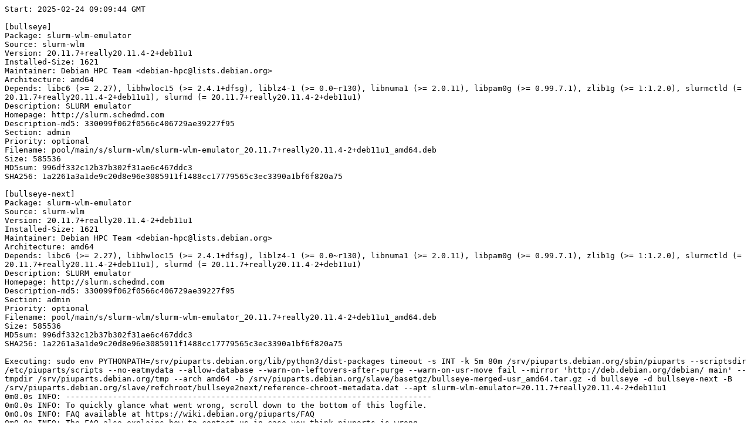

--- FILE ---
content_type: text/plain; charset=utf-8
request_url: https://piuparts.debian.org/bullseye2next/pass/slurm-wlm-emulator_20.11.7+really20.11.4-2+deb11u1.log
body_size: 16256
content:
Start: 2025-02-24 09:09:44 GMT

[bullseye]
Package: slurm-wlm-emulator
Source: slurm-wlm
Version: 20.11.7+really20.11.4-2+deb11u1
Installed-Size: 1621
Maintainer: Debian HPC Team <debian-hpc@lists.debian.org>
Architecture: amd64
Depends: libc6 (>= 2.27), libhwloc15 (>= 2.4.1+dfsg), liblz4-1 (>= 0.0~r130), libnuma1 (>= 2.0.11), libpam0g (>= 0.99.7.1), zlib1g (>= 1:1.2.0), slurmctld (= 20.11.7+really20.11.4-2+deb11u1), slurmd (= 20.11.7+really20.11.4-2+deb11u1)
Description: SLURM emulator
Homepage: http://slurm.schedmd.com
Description-md5: 330099f062f0566c406729ae39227f95
Section: admin
Priority: optional
Filename: pool/main/s/slurm-wlm/slurm-wlm-emulator_20.11.7+really20.11.4-2+deb11u1_amd64.deb
Size: 585536
MD5sum: 996df332c12b37b302f31ae6c467ddc3
SHA256: 1a2261a3a1de9c20d8e96e3085911f1488cc17779565c3ec3390a1bf6f820a75

[bullseye-next]
Package: slurm-wlm-emulator
Source: slurm-wlm
Version: 20.11.7+really20.11.4-2+deb11u1
Installed-Size: 1621
Maintainer: Debian HPC Team <debian-hpc@lists.debian.org>
Architecture: amd64
Depends: libc6 (>= 2.27), libhwloc15 (>= 2.4.1+dfsg), liblz4-1 (>= 0.0~r130), libnuma1 (>= 2.0.11), libpam0g (>= 0.99.7.1), zlib1g (>= 1:1.2.0), slurmctld (= 20.11.7+really20.11.4-2+deb11u1), slurmd (= 20.11.7+really20.11.4-2+deb11u1)
Description: SLURM emulator
Homepage: http://slurm.schedmd.com
Description-md5: 330099f062f0566c406729ae39227f95
Section: admin
Priority: optional
Filename: pool/main/s/slurm-wlm/slurm-wlm-emulator_20.11.7+really20.11.4-2+deb11u1_amd64.deb
Size: 585536
MD5sum: 996df332c12b37b302f31ae6c467ddc3
SHA256: 1a2261a3a1de9c20d8e96e3085911f1488cc17779565c3ec3390a1bf6f820a75

Executing: sudo env PYTHONPATH=/srv/piuparts.debian.org/lib/python3/dist-packages timeout -s INT -k 5m 80m /srv/piuparts.debian.org/sbin/piuparts --scriptsdir /etc/piuparts/scripts --no-eatmydata --allow-database --warn-on-leftovers-after-purge --warn-on-usr-move fail --mirror 'http://deb.debian.org/debian/ main' --tmpdir /srv/piuparts.debian.org/tmp --arch amd64 -b /srv/piuparts.debian.org/slave/basetgz/bullseye-merged-usr_amd64.tar.gz -d bullseye -d bullseye-next -B /srv/piuparts.debian.org/slave/refchroot/bullseye2next/reference-chroot-metadata.dat --apt slurm-wlm-emulator=20.11.7+really20.11.4-2+deb11u1
0m0.0s INFO: ------------------------------------------------------------------------------
0m0.0s INFO: To quickly glance what went wrong, scroll down to the bottom of this logfile.
0m0.0s INFO: FAQ available at https://wiki.debian.org/piuparts/FAQ
0m0.0s INFO: The FAQ also explains how to contact us in case you think piuparts is wrong.
0m0.0s INFO: ------------------------------------------------------------------------------
0m0.0s INFO: piuparts version 1.4.5~202409272043~1.4.4-4-gf0f1b5e8 starting up.
0m0.0s INFO: Command line arguments: /srv/piuparts.debian.org/sbin/piuparts --scriptsdir /etc/piuparts/scripts --no-eatmydata --allow-database --warn-on-leftovers-after-purge --warn-on-usr-move fail --mirror 'http://deb.debian.org/debian/ main' --tmpdir /srv/piuparts.debian.org/tmp --arch amd64 -b /srv/piuparts.debian.org/slave/basetgz/bullseye-merged-usr_amd64.tar.gz -d bullseye -d bullseye-next -B /srv/piuparts.debian.org/slave/refchroot/bullseye2next/reference-chroot-metadata.dat --apt slurm-wlm-emulator=20.11.7+really20.11.4-2+deb11u1
0m0.0s INFO: Running on: Linux piu-slave-ubc-01 5.10.0-33-amd64 #1 SMP Debian 5.10.226-1 (2024-10-03) x86_64
0m0.0s DEBUG: Created temporary directory /srv/piuparts.debian.org/tmp/tmpsnuzuuk7
0m0.0s DEBUG: Unpacking /srv/piuparts.debian.org/slave/basetgz/bullseye-merged-usr_amd64.tar.gz into /srv/piuparts.debian.org/tmp/tmpsnuzuuk7
0m0.0s DEBUG: Starting command: ['tar', '-C', '/srv/piuparts.debian.org/tmp/tmpsnuzuuk7', '--auto-compress', '-xf', '/srv/piuparts.debian.org/slave/basetgz/bullseye-merged-usr_amd64.tar.gz']
0m0.2s DEBUG: Command ok: ['tar', '-C', '/srv/piuparts.debian.org/tmp/tmpsnuzuuk7', '--auto-compress', '-xf', '/srv/piuparts.debian.org/slave/basetgz/bullseye-merged-usr_amd64.tar.gz']
0m0.2s DEBUG: Starting command: ['mount', '-t', 'proc', 'proc', '/srv/piuparts.debian.org/tmp/tmpsnuzuuk7/proc']
0m0.2s DEBUG: Command ok: ['mount', '-t', 'proc', 'proc', '/srv/piuparts.debian.org/tmp/tmpsnuzuuk7/proc']
0m0.2s DEBUG: Starting command: ['mount', '-t', 'devpts', '-o', 'newinstance,noexec,nosuid,gid=5,mode=0620,ptmxmode=0666', 'devpts', '/srv/piuparts.debian.org/tmp/tmpsnuzuuk7/dev/pts']
0m0.2s DEBUG: Command ok: ['mount', '-t', 'devpts', '-o', 'newinstance,noexec,nosuid,gid=5,mode=0620,ptmxmode=0666', 'devpts', '/srv/piuparts.debian.org/tmp/tmpsnuzuuk7/dev/pts']
0m0.2s DEBUG: Starting command: ['mount', '-o', 'bind', '/srv/piuparts.debian.org/tmp/tmpsnuzuuk7/dev/pts/ptmx', '/srv/piuparts.debian.org/tmp/tmpsnuzuuk7/dev/ptmx']
0m0.2s DEBUG: Command ok: ['mount', '-o', 'bind', '/srv/piuparts.debian.org/tmp/tmpsnuzuuk7/dev/pts/ptmx', '/srv/piuparts.debian.org/tmp/tmpsnuzuuk7/dev/ptmx']
0m0.2s DEBUG: Starting command: ['mount', '-o', 'bind', '/dev/pts/3', '/srv/piuparts.debian.org/tmp/tmpsnuzuuk7/dev/console']
0m0.2s DEBUG: Command ok: ['mount', '-o', 'bind', '/dev/pts/3', '/srv/piuparts.debian.org/tmp/tmpsnuzuuk7/dev/console']
0m0.2s DEBUG: Starting command: ['mount', '-t', 'tmpfs', '-o', 'size=65536k', 'tmpfs', '/srv/piuparts.debian.org/tmp/tmpsnuzuuk7/dev/shm']
0m0.2s DEBUG: Command ok: ['mount', '-t', 'tmpfs', '-o', 'size=65536k', 'tmpfs', '/srv/piuparts.debian.org/tmp/tmpsnuzuuk7/dev/shm']
0m0.3s DEBUG: sources.list:
  deb http://deb.debian.org/debian/ bullseye main
0m0.3s DEBUG: Created policy-rc.d and chmodded it.
0m0.3s DEBUG: Created resolv.conf.
0m0.3s DEBUG: Copying scriptsdir /etc/piuparts/scripts to /srv/piuparts.debian.org/tmp/tmpsnuzuuk7/tmp/scripts/
0m0.3s INFO: Running scripts post_chroot_unpack
0m0.3s DEBUG: Starting command: ['chroot', '/srv/piuparts.debian.org/tmp/tmpsnuzuuk7', 'tmp/scripts/post_chroot_unpack_allow_unauthenticated']
0m0.3s DEBUG: Command ok: ['chroot', '/srv/piuparts.debian.org/tmp/tmpsnuzuuk7', 'tmp/scripts/post_chroot_unpack_allow_unauthenticated']
0m0.3s DEBUG: Starting command: ['chroot', '/srv/piuparts.debian.org/tmp/tmpsnuzuuk7', 'apt-get', 'update']
0m0.7s DUMP: 
  Hit:1 http://deb.debian.org/debian bullseye InRelease
  Reading package lists...
0m0.7s DEBUG: Command ok: ['chroot', '/srv/piuparts.debian.org/tmp/tmpsnuzuuk7', 'apt-get', 'update']
0m0.7s DEBUG: Starting command: ['chroot', '/srv/piuparts.debian.org/tmp/tmpsnuzuuk7', 'apt-get', '-yf', 'dist-upgrade']
0m0.8s DUMP: 
  Reading package lists...
  Building dependency tree...
  Calculating upgrade...
  0 upgraded, 0 newly installed, 0 to remove and 0 not upgraded.
0m0.9s DEBUG: Command ok: ['chroot', '/srv/piuparts.debian.org/tmp/tmpsnuzuuk7', 'apt-get', '-yf', 'dist-upgrade']
0m0.9s DEBUG: Starting command: ['chroot', '/srv/piuparts.debian.org/tmp/tmpsnuzuuk7', 'sh', '-c', 'apt-cache dumpavail | md5sum']
0m1.0s DUMP: 
  f58ca9ba0b3223edf5b7797c101a5448  -
0m1.0s DEBUG: Command ok: ['chroot', '/srv/piuparts.debian.org/tmp/tmpsnuzuuk7', 'sh', '-c', 'apt-cache dumpavail | md5sum']
0m1.0s INFO: Running scripts post_setup
0m1.0s DEBUG: Starting command: ['chroot', '/srv/piuparts.debian.org/tmp/tmpsnuzuuk7', 'tmp/scripts/post_setup_dummy_users']
0m1.4s DEBUG: Command ok: ['chroot', '/srv/piuparts.debian.org/tmp/tmpsnuzuuk7', 'tmp/scripts/post_setup_dummy_users']
0m1.4s DEBUG: Starting command: ['chroot', '/srv/piuparts.debian.org/tmp/tmpsnuzuuk7', 'tmp/scripts/post_setup_forbid_home']
0m1.4s DUMP: 
  Disabling /home
  Adding 'local diversion of /home to /home.distrib'
0m1.4s DEBUG: Command ok: ['chroot', '/srv/piuparts.debian.org/tmp/tmpsnuzuuk7', 'tmp/scripts/post_setup_forbid_home']
0m1.4s DEBUG: Starting command: ['chroot', '/srv/piuparts.debian.org/tmp/tmpsnuzuuk7', 'tmp/scripts/post_setup_force-unsafe-io']
0m1.5s DUMP: 
  Enabling dpkg --force-unsafe-io.
  Adding 'local diversion of /usr/bin/sync to /usr/bin/sync.distrib'
  Adding 'local diversion of /bin/sync to /bin/sync.distrib.usr-is-merged'
  '/bin/sync' -> 'true'
0m1.5s DEBUG: Command ok: ['chroot', '/srv/piuparts.debian.org/tmp/tmpsnuzuuk7', 'tmp/scripts/post_setup_force-unsafe-io']
0m1.5s DEBUG: Starting command: ['chroot', '/srv/piuparts.debian.org/tmp/tmpsnuzuuk7', 'tmp/scripts/post_setup_minimize']
0m1.5s DEBUG: Command ok: ['chroot', '/srv/piuparts.debian.org/tmp/tmpsnuzuuk7', 'tmp/scripts/post_setup_minimize']
0m1.5s DEBUG: Starting command: ['chroot', '/srv/piuparts.debian.org/tmp/tmpsnuzuuk7', 'tmp/scripts/post_setup_squeeze-backports']
0m1.5s DEBUG: Command ok: ['chroot', '/srv/piuparts.debian.org/tmp/tmpsnuzuuk7', 'tmp/scripts/post_setup_squeeze-backports']
0m1.5s DEBUG: Starting command: ['chroot', '/srv/piuparts.debian.org/tmp/tmpsnuzuuk7', 'tmp/scripts/post_setup_zz_backports']
0m1.5s DEBUG: Command ok: ['chroot', '/srv/piuparts.debian.org/tmp/tmpsnuzuuk7', 'tmp/scripts/post_setup_zz_backports']
0m1.5s DEBUG: Starting command: ['chroot', '/srv/piuparts.debian.org/tmp/tmpsnuzuuk7', 'dpkg-query', '-W', '-f', '${Status}\\t${binary:Package}\\t${Package}\\t${Version}\\n']
0m1.5s DUMP: 
  install ok installed	adduser	adduser	3.118+deb11u1
  install ok installed	apt	apt	2.2.4
  install ok installed	base-files	base-files	11.1+deb11u11
  install ok installed	base-passwd	base-passwd	3.5.51
  install ok installed	bash	bash	5.1-2+deb11u1
  install ok installed	bsdutils	bsdutils	1:2.36.1-8+deb11u2
  install ok installed	coreutils	coreutils	8.32-4+b1
  install ok installed	dash	dash	0.5.11+git20200708+dd9ef66-5
  install ok installed	debconf	debconf	1.5.77
  install ok installed	debian-archive-keyring	debian-archive-keyring	2021.1.1+deb11u1
  install ok installed	debianutils	debianutils	4.11.2
  install ok installed	diffutils	diffutils	1:3.7-5
  install ok installed	dpkg	dpkg	1.20.13
  install ok installed	e2fsprogs	e2fsprogs	1.46.2-2
  install ok installed	findutils	findutils	4.8.0-1
  install ok installed	gcc-10-base:amd64	gcc-10-base	10.2.1-6
  install ok installed	gcc-9-base:amd64	gcc-9-base	9.3.0-22
  install ok installed	gpgv	gpgv	2.2.27-2+deb11u2
  install ok installed	grep	grep	3.6-1+deb11u1
  install ok installed	gzip	gzip	1.10-4+deb11u1
  install ok installed	hostname	hostname	3.23
  install ok installed	init-system-helpers	init-system-helpers	1.60
  install ok installed	libacl1:amd64	libacl1	2.2.53-10
  install ok installed	libapt-pkg6.0:amd64	libapt-pkg6.0	2.2.4
  install ok installed	libattr1:amd64	libattr1	1:2.4.48-6
  install ok installed	libaudit-common	libaudit-common	1:3.0-2
  install ok installed	libaudit1:amd64	libaudit1	1:3.0-2
  install ok installed	libblkid1:amd64	libblkid1	2.36.1-8+deb11u2
  install ok installed	libbz2-1.0:amd64	libbz2-1.0	1.0.8-4
  install ok installed	libc-bin	libc-bin	2.31-13+deb11u11
  install ok installed	libc6:amd64	libc6	2.31-13+deb11u11
  install ok installed	libcap-ng0:amd64	libcap-ng0	0.7.9-2.2+b1
  install ok installed	libcom-err2:amd64	libcom-err2	1.46.2-2
  install ok installed	libcrypt1:amd64	libcrypt1	1:4.4.18-4
  install ok installed	libdb5.3:amd64	libdb5.3	5.3.28+dfsg1-0.8
  install ok installed	libdebconfclient0:amd64	libdebconfclient0	0.260
  install ok installed	libext2fs2:amd64	libext2fs2	1.46.2-2
  install ok installed	libffi7:amd64	libffi7	3.3-6
  install ok installed	libgcc-s1:amd64	libgcc-s1	10.2.1-6
  install ok installed	libgcrypt20:amd64	libgcrypt20	1.8.7-6
  install ok installed	libgmp10:amd64	libgmp10	2:6.2.1+dfsg-1+deb11u1
  install ok installed	libgnutls30:amd64	libgnutls30	3.7.1-5+deb11u5
  install ok installed	libgpg-error0:amd64	libgpg-error0	1.38-2
  install ok installed	libgssapi-krb5-2:amd64	libgssapi-krb5-2	1.18.3-6+deb11u5
  install ok installed	libhogweed6:amd64	libhogweed6	3.7.3-1
  install ok installed	libidn2-0:amd64	libidn2-0	2.3.0-5
  install ok installed	libk5crypto3:amd64	libk5crypto3	1.18.3-6+deb11u5
  install ok installed	libkeyutils1:amd64	libkeyutils1	1.6.1-2
  install ok installed	libkrb5-3:amd64	libkrb5-3	1.18.3-6+deb11u5
  install ok installed	libkrb5support0:amd64	libkrb5support0	1.18.3-6+deb11u5
  install ok installed	liblz4-1:amd64	liblz4-1	1.9.3-2
  install ok installed	liblzma5:amd64	liblzma5	5.2.5-2.1~deb11u1
  install ok installed	libmount1:amd64	libmount1	2.36.1-8+deb11u2
  install ok installed	libnettle8:amd64	libnettle8	3.7.3-1
  install ok installed	libnsl2:amd64	libnsl2	1.3.0-2
  install ok installed	libp11-kit0:amd64	libp11-kit0	0.23.22-1
  install ok installed	libpam-modules:amd64	libpam-modules	1.4.0-9+deb11u1
  install ok installed	libpam-modules-bin	libpam-modules-bin	1.4.0-9+deb11u1
  install ok installed	libpam-runtime	libpam-runtime	1.4.0-9+deb11u1
  install ok installed	libpam0g:amd64	libpam0g	1.4.0-9+deb11u1
  install ok installed	libpcre2-8-0:amd64	libpcre2-8-0	10.36-2+deb11u1
  install ok installed	libpcre3:amd64	libpcre3	2:8.39-13
  install ok installed	libseccomp2:amd64	libseccomp2	2.5.1-1+deb11u1
  install ok installed	libselinux1:amd64	libselinux1	3.1-3
  install ok installed	libsemanage-common	libsemanage-common	3.1-1
  install ok installed	libsemanage1:amd64	libsemanage1	3.1-1+b2
  install ok installed	libsepol1:amd64	libsepol1	3.1-1
  install ok installed	libsmartcols1:amd64	libsmartcols1	2.36.1-8+deb11u2
  install ok installed	libss2:amd64	libss2	1.46.2-2
  install ok installed	libssl1.1:amd64	libssl1.1	1.1.1w-0+deb11u1
  install ok installed	libstdc++6:amd64	libstdc++6	10.2.1-6
  install ok installed	libsystemd0:amd64	libsystemd0	247.3-7+deb11u5
  install ok installed	libtasn1-6:amd64	libtasn1-6	4.16.0-2+deb11u1
  install ok installed	libtinfo6:amd64	libtinfo6	6.2+20201114-2+deb11u2
  install ok installed	libtirpc-common	libtirpc-common	1.3.1-1+deb11u1
  install ok installed	libtirpc3:amd64	libtirpc3	1.3.1-1+deb11u1
  install ok installed	libudev1:amd64	libudev1	247.3-7+deb11u5
  install ok installed	libunistring2:amd64	libunistring2	0.9.10-4
  install ok installed	libuuid1:amd64	libuuid1	2.36.1-8+deb11u2
  install ok installed	libxxhash0:amd64	libxxhash0	0.8.0-2
  install ok installed	libzstd1:amd64	libzstd1	1.4.8+dfsg-2.1
  install ok installed	login	login	1:4.8.1-1
  install ok installed	logsave	logsave	1.46.2-2
  install ok installed	lsb-base	lsb-base	11.1.0
  install ok installed	mawk	mawk	1.3.4.20200120-2
  install ok installed	mount	mount	2.36.1-8+deb11u2
  install ok installed	ncurses-base	ncurses-base	6.2+20201114-2+deb11u2
  install ok installed	ncurses-bin	ncurses-bin	6.2+20201114-2+deb11u2
  install ok installed	passwd	passwd	1:4.8.1-1
  install ok installed	perl-base	perl-base	5.32.1-4+deb11u3
  install ok installed	sed	sed	4.7-1
  install ok installed	sysvinit-utils	sysvinit-utils	2.96-7+deb11u1
  install ok installed	tar	tar	1.34+dfsg-1+deb11u1
  install ok installed	tzdata	tzdata	2024a-0+deb11u1
  install ok installed	util-linux	util-linux	2.36.1-8+deb11u2
  install ok installed	zlib1g:amd64	zlib1g	1:1.2.11.dfsg-2+deb11u2
0m1.5s DEBUG: Command ok: ['chroot', '/srv/piuparts.debian.org/tmp/tmpsnuzuuk7', 'dpkg-query', '-W', '-f', '${Status}\\t${binary:Package}\\t${Package}\\t${Version}\\n']
0m1.5s DEBUG: Loading chroot meta data from /srv/piuparts.debian.org/slave/refchroot/bullseye2next/reference-chroot-metadata.dat
0m1.5s DEBUG: Starting command: ['lsof', '-w', '+D', '/srv/piuparts.debian.org/tmp/tmpsnuzuuk7']
0m1.7s DEBUG: Command failed (status=1), but ignoring error: ['lsof', '-w', '+D', '/srv/piuparts.debian.org/tmp/tmpsnuzuuk7']
0m1.7s INFO: Running scripts is_testable
0m1.7s DEBUG: Starting command: ['chroot', '/srv/piuparts.debian.org/tmp/tmpsnuzuuk7', 'tmp/scripts/is_testable_uninstallable']
0m1.7s DEBUG: Command ok: ['chroot', '/srv/piuparts.debian.org/tmp/tmpsnuzuuk7', 'tmp/scripts/is_testable_uninstallable']
0m1.7s INFO: Running scripts pre_test
0m1.7s DEBUG: Starting command: ['chroot', '/srv/piuparts.debian.org/tmp/tmpsnuzuuk7', 'tmp/scripts/pre_test_exceptions']
0m1.7s DEBUG: Command ok: ['chroot', '/srv/piuparts.debian.org/tmp/tmpsnuzuuk7', 'tmp/scripts/pre_test_exceptions']
0m1.7s DEBUG: Starting command: ['chroot', '/srv/piuparts.debian.org/tmp/tmpsnuzuuk7', 'tmp/scripts/pre_test_root_password']
0m1.7s DUMP: 
  New password: Retype new password: passwd: password updated successfully
0m1.7s DEBUG: Command ok: ['chroot', '/srv/piuparts.debian.org/tmp/tmpsnuzuuk7', 'tmp/scripts/pre_test_root_password']
0m1.7s DEBUG: Starting command: ['chroot', '/srv/piuparts.debian.org/tmp/tmpsnuzuuk7', 'apt-cache', 'show', '--no-all-versions', 'slurm-wlm-emulator']
0m1.8s DUMP: 
  Package: slurm-wlm-emulator
  Source: slurm-wlm
  Version: 20.11.7+really20.11.4-2+deb11u1
  Installed-Size: 1621
  Maintainer: Debian HPC Team <debian-hpc@lists.debian.org>
  Architecture: amd64
  Depends: libc6 (>= 2.27), libhwloc15 (>= 2.4.1+dfsg), liblz4-1 (>= 0.0~r130), libnuma1 (>= 2.0.11), libpam0g (>= 0.99.7.1), zlib1g (>= 1:1.2.0), slurmctld (= 20.11.7+really20.11.4-2+deb11u1), slurmd (= 20.11.7+really20.11.4-2+deb11u1)
  Description-en: SLURM emulator
   SLURM, the Simple Linux Utility for Resource Management,
   is an open-source cluster resource management and job scheduling.
   .
   This package installs the emulator binaries: slurmd, slurmctld
   and slurmstepd.
  Description-md5: 330099f062f0566c406729ae39227f95
  Homepage: http://slurm.schedmd.com
  Section: admin
  Priority: optional
  Filename: pool/main/s/slurm-wlm/slurm-wlm-emulator_20.11.7+really20.11.4-2+deb11u1_amd64.deb
  Size: 585536
  MD5sum: 996df332c12b37b302f31ae6c467ddc3
  SHA256: 1a2261a3a1de9c20d8e96e3085911f1488cc17779565c3ec3390a1bf6f820a75
0m1.8s DEBUG: Command ok: ['chroot', '/srv/piuparts.debian.org/tmp/tmpsnuzuuk7', 'apt-cache', 'show', '--no-all-versions', 'slurm-wlm-emulator']
0m1.8s INFO: apt-cache knows about the following packages: slurm-wlm-emulator
0m1.8s INFO: Running scripts pre_install
0m1.8s DEBUG: Starting command: ['chroot', '/srv/piuparts.debian.org/tmp/tmpsnuzuuk7', 'tmp/scripts/pre_install_database-server']
0m1.8s DEBUG: Command ok: ['chroot', '/srv/piuparts.debian.org/tmp/tmpsnuzuuk7', 'tmp/scripts/pre_install_database-server']
0m1.8s DEBUG: Starting command: ['chroot', '/srv/piuparts.debian.org/tmp/tmpsnuzuuk7', 'tmp/scripts/pre_install_exceptions']
0m1.8s DEBUG: Command ok: ['chroot', '/srv/piuparts.debian.org/tmp/tmpsnuzuuk7', 'tmp/scripts/pre_install_exceptions']
0m1.8s DEBUG: Starting command: ['chroot', '/srv/piuparts.debian.org/tmp/tmpsnuzuuk7', 'tmp/scripts/pre_install_extras']
0m1.8s DEBUG: Command ok: ['chroot', '/srv/piuparts.debian.org/tmp/tmpsnuzuuk7', 'tmp/scripts/pre_install_extras']
0m1.8s DEBUG: Starting command: ['chroot', '/srv/piuparts.debian.org/tmp/tmpsnuzuuk7', 'tmp/scripts/pre_install_foreign_architecture']
0m1.8s DEBUG: Command ok: ['chroot', '/srv/piuparts.debian.org/tmp/tmpsnuzuuk7', 'tmp/scripts/pre_install_foreign_architecture']
0m1.8s DEBUG: Starting command: ['chroot', '/srv/piuparts.debian.org/tmp/tmpsnuzuuk7', 'tmp/scripts/pre_install_foreign_architecture_i386']
0m1.8s DEBUG: Command ok: ['chroot', '/srv/piuparts.debian.org/tmp/tmpsnuzuuk7', 'tmp/scripts/pre_install_foreign_architecture_i386']
0m1.8s DEBUG: Starting command: ['chroot', '/srv/piuparts.debian.org/tmp/tmpsnuzuuk7', 'apt-cache', 'policy']
0m1.9s DUMP: 
  Package files:
   100 /var/lib/dpkg/status
       release a=now
   500 http://deb.debian.org/debian bullseye/main amd64 Packages
       release v=11.11,o=Debian,a=oldstable,n=bullseye,l=Debian,c=main,b=amd64
       origin deb.debian.org
  Pinned packages:
0m1.9s DEBUG: Command ok: ['chroot', '/srv/piuparts.debian.org/tmp/tmpsnuzuuk7', 'apt-cache', 'policy']
0m1.9s DEBUG: Starting command: ['chroot', '/srv/piuparts.debian.org/tmp/tmpsnuzuuk7', 'apt-cache', 'policy', 'slurm-wlm-emulator']
0m1.9s DUMP: 
  slurm-wlm-emulator:
    Installed: (none)
    Candidate: 20.11.7+really20.11.4-2+deb11u1
    Version table:
       20.11.7+really20.11.4-2+deb11u1 500
          500 http://deb.debian.org/debian bullseye/main amd64 Packages
0m1.9s DEBUG: Command ok: ['chroot', '/srv/piuparts.debian.org/tmp/tmpsnuzuuk7', 'apt-cache', 'policy', 'slurm-wlm-emulator']
0m1.9s DEBUG: Starting command: ['chroot', '/srv/piuparts.debian.org/tmp/tmpsnuzuuk7', 'apt-get', '-y', 'install', 'slurm-wlm-emulator']
0m8.0s DUMP: 
  Reading package lists...
  Building dependency tree...
  The following additional packages will be installed:
    fontconfig fontconfig-config fonts-dejavu-core freeipmi-common libaec0
    libb64-0d libbrotli1 libbsd0 libcairo2 libcurl4 libdatrie1 libdbi1 libexpat1
    libfontconfig1 libfreeipmi17 libfreetype6 libfribidi0 libglib2.0-0
    libgraphite2-3 libharfbuzz0b libhdf5-103-1 libhdf5-hl-100 libhwloc15
    libicu67 libipmimonitoring6 libjansson4 libjson-c5 libjwt0 libldap-2.4-2
    liblua5.1-0 libmariadb3 libmd0 libmunge2 libnghttp2-14 libnuma1
    libpango-1.0-0 libpangocairo-1.0-0 libpangoft2-1.0-0 libpixman-1-0
    libpng16-16 libpsl5 libreadline8 librrd8 librtmp1 libsasl2-2
    libsasl2-modules-db libssh2-1 libsz2 libthai-data libthai0 libx11-6
    libx11-data libxau6 libxcb-render0 libxcb-shm0 libxcb1 libxdmcp6 libxext6
    libxml2 libxrender1 mariadb-common munge mysql-common readline-common
    sensible-utils slurm-client slurm-wlm-basic-plugins slurmctld slurmd ucf
  Suggested packages:
    freeipmi-tools libhwloc-contrib-plugins readline-doc
  Recommended packages:
    ca-certificates libglib2.0-data shared-mime-info xdg-user-dirs
    libhwloc-plugins libldap-common publicsuffix libsasl2-modules
  The following NEW packages will be installed:
    fontconfig fontconfig-config fonts-dejavu-core freeipmi-common libaec0
    libb64-0d libbrotli1 libbsd0 libcairo2 libcurl4 libdatrie1 libdbi1 libexpat1
    libfontconfig1 libfreeipmi17 libfreetype6 libfribidi0 libglib2.0-0
    libgraphite2-3 libharfbuzz0b libhdf5-103-1 libhdf5-hl-100 libhwloc15
    libicu67 libipmimonitoring6 libjansson4 libjson-c5 libjwt0 libldap-2.4-2
    liblua5.1-0 libmariadb3 libmd0 libmunge2 libnghttp2-14 libnuma1
    libpango-1.0-0 libpangocairo-1.0-0 libpangoft2-1.0-0 libpixman-1-0
    libpng16-16 libpsl5 libreadline8 librrd8 librtmp1 libsasl2-2
    libsasl2-modules-db libssh2-1 libsz2 libthai-data libthai0 libx11-6
    libx11-data libxau6 libxcb-render0 libxcb-shm0 libxcb1 libxdmcp6 libxext6
    libxml2 libxrender1 mariadb-common munge mysql-common readline-common
    sensible-utils slurm-client slurm-wlm-basic-plugins slurm-wlm-emulator
    slurmctld slurmd ucf
  0 upgraded, 71 newly installed, 0 to remove and 0 not upgraded.
  Need to get 28.0 MB of archives.
  After this operation, 88.1 MB of additional disk space will be used.
  Get:1 http://deb.debian.org/debian bullseye/main amd64 readline-common all 8.1-1 [73.7 kB]
  Get:2 http://deb.debian.org/debian bullseye/main amd64 libreadline8 amd64 8.1-1 [169 kB]
  Get:3 http://deb.debian.org/debian bullseye/main amd64 sensible-utils all 0.0.14 [14.8 kB]
  Get:4 http://deb.debian.org/debian bullseye/main amd64 ucf all 3.0043 [74.0 kB]
  Get:5 http://deb.debian.org/debian bullseye/main amd64 libexpat1 amd64 2.2.10-2+deb11u5 [98.2 kB]
  Get:6 http://deb.debian.org/debian bullseye/main amd64 libbrotli1 amd64 1.0.9-2+b2 [279 kB]
  Get:7 http://deb.debian.org/debian bullseye/main amd64 libpng16-16 amd64 1.6.37-3 [294 kB]
  Get:8 http://deb.debian.org/debian bullseye/main amd64 libfreetype6 amd64 2.10.4+dfsg-1+deb11u1 [418 kB]
  Get:9 http://deb.debian.org/debian bullseye/main amd64 fonts-dejavu-core all 2.37-2 [1069 kB]
  Get:10 http://deb.debian.org/debian bullseye/main amd64 fontconfig-config all 2.13.1-4.2 [281 kB]
  Get:11 http://deb.debian.org/debian bullseye/main amd64 libfontconfig1 amd64 2.13.1-4.2 [347 kB]
  Get:12 http://deb.debian.org/debian bullseye/main amd64 fontconfig amd64 2.13.1-4.2 [417 kB]
  Get:13 http://deb.debian.org/debian bullseye/main amd64 freeipmi-common all 1.6.6-4+deb11u1 [353 kB]
  Get:14 http://deb.debian.org/debian bullseye/main amd64 libaec0 amd64 1.0.4-1 [20.3 kB]
  Get:15 http://deb.debian.org/debian bullseye/main amd64 libb64-0d amd64 1.2-5+b1 [10.1 kB]
  Get:16 http://deb.debian.org/debian bullseye/main amd64 libmd0 amd64 1.0.3-3 [28.0 kB]
  Get:17 http://deb.debian.org/debian bullseye/main amd64 libbsd0 amd64 0.11.3-1+deb11u1 [108 kB]
  Get:18 http://deb.debian.org/debian bullseye/main amd64 libpixman-1-0 amd64 0.40.0-1.1~deb11u1 [543 kB]
  Get:19 http://deb.debian.org/debian bullseye/main amd64 libxau6 amd64 1:1.0.9-1 [19.7 kB]
  Get:20 http://deb.debian.org/debian bullseye/main amd64 libxdmcp6 amd64 1:1.1.2-3 [26.3 kB]
  Get:21 http://deb.debian.org/debian bullseye/main amd64 libxcb1 amd64 1.14-3 [140 kB]
  Get:22 http://deb.debian.org/debian bullseye/main amd64 libx11-data all 2:1.7.2-1+deb11u2 [311 kB]
  Get:23 http://deb.debian.org/debian bullseye/main amd64 libx11-6 amd64 2:1.7.2-1+deb11u2 [772 kB]
  Get:24 http://deb.debian.org/debian bullseye/main amd64 libxcb-render0 amd64 1.14-3 [111 kB]
  Get:25 http://deb.debian.org/debian bullseye/main amd64 libxcb-shm0 amd64 1.14-3 [101 kB]
  Get:26 http://deb.debian.org/debian bullseye/main amd64 libxext6 amd64 2:1.3.3-1.1 [52.7 kB]
  Get:27 http://deb.debian.org/debian bullseye/main amd64 libxrender1 amd64 1:0.9.10-1 [33.0 kB]
  Get:28 http://deb.debian.org/debian bullseye/main amd64 libcairo2 amd64 1.16.0-5 [694 kB]
  Get:29 http://deb.debian.org/debian bullseye/main amd64 libsasl2-modules-db amd64 2.1.27+dfsg-2.1+deb11u1 [69.1 kB]
  Get:30 http://deb.debian.org/debian bullseye/main amd64 libsasl2-2 amd64 2.1.27+dfsg-2.1+deb11u1 [106 kB]
  Get:31 http://deb.debian.org/debian bullseye/main amd64 libldap-2.4-2 amd64 2.4.57+dfsg-3+deb11u1 [232 kB]
  Get:32 http://deb.debian.org/debian bullseye/main amd64 libnghttp2-14 amd64 1.43.0-1+deb11u1 [77.2 kB]
  Get:33 http://deb.debian.org/debian bullseye/main amd64 libpsl5 amd64 0.21.0-1.2 [57.3 kB]
  Get:34 http://deb.debian.org/debian bullseye/main amd64 librtmp1 amd64 2.4+20151223.gitfa8646d.1-2+b2 [60.8 kB]
  Get:35 http://deb.debian.org/debian bullseye/main amd64 libssh2-1 amd64 1.9.0-2+deb11u1 [156 kB]
  Get:36 http://deb.debian.org/debian bullseye/main amd64 libcurl4 amd64 7.74.0-1.3+deb11u13 [347 kB]
  Get:37 http://deb.debian.org/debian bullseye/main amd64 libdatrie1 amd64 0.2.13-1 [42.7 kB]
  Get:38 http://deb.debian.org/debian bullseye/main amd64 libdbi1 amd64 0.9.0-6 [28.9 kB]
  Get:39 http://deb.debian.org/debian bullseye/main amd64 libfreeipmi17 amd64 1.6.6-4+deb11u1 [1040 kB]
  Get:40 http://deb.debian.org/debian bullseye/main amd64 libfribidi0 amd64 1.0.8-2+deb11u1 [64.9 kB]
  Get:41 http://deb.debian.org/debian bullseye/main amd64 libglib2.0-0 amd64 2.66.8-1+deb11u4 [1377 kB]
  Get:42 http://deb.debian.org/debian bullseye/main amd64 libgraphite2-3 amd64 1.3.14-1 [81.2 kB]
  Get:43 http://deb.debian.org/debian bullseye/main amd64 libharfbuzz0b amd64 2.7.4-1 [1471 kB]
  Get:44 http://deb.debian.org/debian bullseye/main amd64 libsz2 amd64 1.0.4-1 [6760 B]
  Get:45 http://deb.debian.org/debian bullseye/main amd64 libhdf5-103-1 amd64 1.10.6+repack-4+deb11u1 [1189 kB]
  Get:46 http://deb.debian.org/debian bullseye/main amd64 libhdf5-hl-100 amd64 1.10.6+repack-4+deb11u1 [81.8 kB]
  Get:47 http://deb.debian.org/debian bullseye/main amd64 libhwloc15 amd64 2.4.1+dfsg-1 [150 kB]
  Get:48 http://deb.debian.org/debian bullseye/main amd64 libicu67 amd64 67.1-7 [8622 kB]
  Get:49 http://deb.debian.org/debian bullseye/main amd64 libipmimonitoring6 amd64 1.6.6-4+deb11u1 [212 kB]
  Get:50 http://deb.debian.org/debian bullseye/main amd64 libjansson4 amd64 2.13.1-1.1 [39.7 kB]
  Get:51 http://deb.debian.org/debian bullseye/main amd64 libjson-c5 amd64 0.15-2+deb11u1 [42.9 kB]
  Get:52 http://deb.debian.org/debian bullseye/main amd64 libjwt0 amd64 1.10.2-1+deb11u1 [13.8 kB]
  Get:53 http://deb.debian.org/debian bullseye/main amd64 liblua5.1-0 amd64 5.1.5-8.1+b3 [109 kB]
  Get:54 http://deb.debian.org/debian bullseye/main amd64 mysql-common all 5.8+1.0.7 [7464 B]
  Get:55 http://deb.debian.org/debian bullseye/main amd64 mariadb-common all 1:10.5.23-0+deb11u1 [37.2 kB]
  Get:56 http://deb.debian.org/debian bullseye/main amd64 libmariadb3 amd64 1:10.5.23-0+deb11u1 [176 kB]
  Get:57 http://deb.debian.org/debian bullseye/main amd64 libmunge2 amd64 0.5.14-4 [22.3 kB]
  Get:58 http://deb.debian.org/debian bullseye/main amd64 libnuma1 amd64 2.0.12-1+b1 [26.3 kB]
  Get:59 http://deb.debian.org/debian bullseye/main amd64 libthai-data all 0.1.28-3 [170 kB]
  Get:60 http://deb.debian.org/debian bullseye/main amd64 libthai0 amd64 0.1.28-3 [54.2 kB]
  Get:61 http://deb.debian.org/debian bullseye/main amd64 libpango-1.0-0 amd64 1.46.2-3 [191 kB]
  Get:62 http://deb.debian.org/debian bullseye/main amd64 libpangoft2-1.0-0 amd64 1.46.2-3 [62.2 kB]
  Get:63 http://deb.debian.org/debian bullseye/main amd64 libpangocairo-1.0-0 amd64 1.46.2-3 [50.6 kB]
  Get:64 http://deb.debian.org/debian bullseye/main amd64 libxml2 amd64 2.9.10+dfsg-6.7+deb11u4 [693 kB]
  Get:65 http://deb.debian.org/debian bullseye/main amd64 librrd8 amd64 1.7.2-3+b7 [255 kB]
  Get:66 http://deb.debian.org/debian bullseye/main amd64 munge amd64 0.5.14-4 [106 kB]
  Get:67 http://deb.debian.org/debian bullseye/main amd64 slurm-wlm-basic-plugins amd64 20.11.7+really20.11.4-2+deb11u1 [1694 kB]
  Get:68 http://deb.debian.org/debian bullseye/main amd64 slurm-client amd64 20.11.7+really20.11.4-2+deb11u1 [689 kB]
  Get:69 http://deb.debian.org/debian bullseye/main amd64 slurmctld amd64 20.11.7+really20.11.4-2+deb11u1 [451 kB]
  Get:70 http://deb.debian.org/debian bullseye/main amd64 slurmd amd64 20.11.7+really20.11.4-2+deb11u1 [195 kB]
  Get:71 http://deb.debian.org/debian bullseye/main amd64 slurm-wlm-emulator amd64 20.11.7+really20.11.4-2+deb11u1 [586 kB]
  debconf: delaying package configuration, since apt-utils is not installed
  Fetched 28.0 MB in 1s (26.2 MB/s)
  Selecting previously unselected package readline-common.
  (Reading database ... 
  (Reading database ... 5%
  (Reading database ... 10%
  (Reading database ... 15%
  (Reading database ... 20%
  (Reading database ... 25%
  (Reading database ... 30%
  (Reading database ... 35%
  (Reading database ... 40%
  (Reading database ... 45%
  (Reading database ... 50%
  (Reading database ... 55%
  (Reading database ... 60%
  (Reading database ... 65%
  (Reading database ... 70%
  (Reading database ... 75%
  (Reading database ... 80%
  (Reading database ... 85%
  (Reading database ... 90%
  (Reading database ... 95%
  (Reading database ... 100%
  (Reading database ... 6674 files and directories currently installed.)
  Preparing to unpack .../00-readline-common_8.1-1_all.deb ...
  Unpacking readline-common (8.1-1) ...
  Selecting previously unselected package libreadline8:amd64.
  Preparing to unpack .../01-libreadline8_8.1-1_amd64.deb ...
  Unpacking libreadline8:amd64 (8.1-1) ...
  Selecting previously unselected package sensible-utils.
  Preparing to unpack .../02-sensible-utils_0.0.14_all.deb ...
  Unpacking sensible-utils (0.0.14) ...
  Selecting previously unselected package ucf.
  Preparing to unpack .../03-ucf_3.0043_all.deb ...
  Moving old data out of the way
  Unpacking ucf (3.0043) ...
  Selecting previously unselected package libexpat1:amd64.
  Preparing to unpack .../04-libexpat1_2.2.10-2+deb11u5_amd64.deb ...
  Unpacking libexpat1:amd64 (2.2.10-2+deb11u5) ...
  Selecting previously unselected package libbrotli1:amd64.
  Preparing to unpack .../05-libbrotli1_1.0.9-2+b2_amd64.deb ...
  Unpacking libbrotli1:amd64 (1.0.9-2+b2) ...
  Selecting previously unselected package libpng16-16:amd64.
  Preparing to unpack .../06-libpng16-16_1.6.37-3_amd64.deb ...
  Unpacking libpng16-16:amd64 (1.6.37-3) ...
  Selecting previously unselected package libfreetype6:amd64.
  Preparing to unpack .../07-libfreetype6_2.10.4+dfsg-1+deb11u1_amd64.deb ...
  Unpacking libfreetype6:amd64 (2.10.4+dfsg-1+deb11u1) ...
  Selecting previously unselected package fonts-dejavu-core.
  Preparing to unpack .../08-fonts-dejavu-core_2.37-2_all.deb ...
  Unpacking fonts-dejavu-core (2.37-2) ...
  Selecting previously unselected package fontconfig-config.
  Preparing to unpack .../09-fontconfig-config_2.13.1-4.2_all.deb ...
  Unpacking fontconfig-config (2.13.1-4.2) ...
  Selecting previously unselected package libfontconfig1:amd64.
  Preparing to unpack .../10-libfontconfig1_2.13.1-4.2_amd64.deb ...
  Unpacking libfontconfig1:amd64 (2.13.1-4.2) ...
  Selecting previously unselected package fontconfig.
  Preparing to unpack .../11-fontconfig_2.13.1-4.2_amd64.deb ...
  Unpacking fontconfig (2.13.1-4.2) ...
  Selecting previously unselected package freeipmi-common.
  Preparing to unpack .../12-freeipmi-common_1.6.6-4+deb11u1_all.deb ...
  Unpacking freeipmi-common (1.6.6-4+deb11u1) ...
  Selecting previously unselected package libaec0:amd64.
  Preparing to unpack .../13-libaec0_1.0.4-1_amd64.deb ...
  Unpacking libaec0:amd64 (1.0.4-1) ...
  Selecting previously unselected package libb64-0d:amd64.
  Preparing to unpack .../14-libb64-0d_1.2-5+b1_amd64.deb ...
  Unpacking libb64-0d:amd64 (1.2-5+b1) ...
  Selecting previously unselected package libmd0:amd64.
  Preparing to unpack .../15-libmd0_1.0.3-3_amd64.deb ...
  Unpacking libmd0:amd64 (1.0.3-3) ...
  Selecting previously unselected package libbsd0:amd64.
  Preparing to unpack .../16-libbsd0_0.11.3-1+deb11u1_amd64.deb ...
  Unpacking libbsd0:amd64 (0.11.3-1+deb11u1) ...
  Selecting previously unselected package libpixman-1-0:amd64.
  Preparing to unpack .../17-libpixman-1-0_0.40.0-1.1~deb11u1_amd64.deb ...
  Unpacking libpixman-1-0:amd64 (0.40.0-1.1~deb11u1) ...
  Selecting previously unselected package libxau6:amd64.
  Preparing to unpack .../18-libxau6_1%3a1.0.9-1_amd64.deb ...
  Unpacking libxau6:amd64 (1:1.0.9-1) ...
  Selecting previously unselected package libxdmcp6:amd64.
  Preparing to unpack .../19-libxdmcp6_1%3a1.1.2-3_amd64.deb ...
  Unpacking libxdmcp6:amd64 (1:1.1.2-3) ...
  Selecting previously unselected package libxcb1:amd64.
  Preparing to unpack .../20-libxcb1_1.14-3_amd64.deb ...
  Unpacking libxcb1:amd64 (1.14-3) ...
  Selecting previously unselected package libx11-data.
  Preparing to unpack .../21-libx11-data_2%3a1.7.2-1+deb11u2_all.deb ...
  Unpacking libx11-data (2:1.7.2-1+deb11u2) ...
  Selecting previously unselected package libx11-6:amd64.
  Preparing to unpack .../22-libx11-6_2%3a1.7.2-1+deb11u2_amd64.deb ...
  Unpacking libx11-6:amd64 (2:1.7.2-1+deb11u2) ...
  Selecting previously unselected package libxcb-render0:amd64.
  Preparing to unpack .../23-libxcb-render0_1.14-3_amd64.deb ...
  Unpacking libxcb-render0:amd64 (1.14-3) ...
  Selecting previously unselected package libxcb-shm0:amd64.
  Preparing to unpack .../24-libxcb-shm0_1.14-3_amd64.deb ...
  Unpacking libxcb-shm0:amd64 (1.14-3) ...
  Selecting previously unselected package libxext6:amd64.
  Preparing to unpack .../25-libxext6_2%3a1.3.3-1.1_amd64.deb ...
  Unpacking libxext6:amd64 (2:1.3.3-1.1) ...
  Selecting previously unselected package libxrender1:amd64.
  Preparing to unpack .../26-libxrender1_1%3a0.9.10-1_amd64.deb ...
  Unpacking libxrender1:amd64 (1:0.9.10-1) ...
  Selecting previously unselected package libcairo2:amd64.
  Preparing to unpack .../27-libcairo2_1.16.0-5_amd64.deb ...
  Unpacking libcairo2:amd64 (1.16.0-5) ...
  Selecting previously unselected package libsasl2-modules-db:amd64.
  Preparing to unpack .../28-libsasl2-modules-db_2.1.27+dfsg-2.1+deb11u1_amd64.deb ...
  Unpacking libsasl2-modules-db:amd64 (2.1.27+dfsg-2.1+deb11u1) ...
  Selecting previously unselected package libsasl2-2:amd64.
  Preparing to unpack .../29-libsasl2-2_2.1.27+dfsg-2.1+deb11u1_amd64.deb ...
  Unpacking libsasl2-2:amd64 (2.1.27+dfsg-2.1+deb11u1) ...
  Selecting previously unselected package libldap-2.4-2:amd64.
  Preparing to unpack .../30-libldap-2.4-2_2.4.57+dfsg-3+deb11u1_amd64.deb ...
  Unpacking libldap-2.4-2:amd64 (2.4.57+dfsg-3+deb11u1) ...
  Selecting previously unselected package libnghttp2-14:amd64.
  Preparing to unpack .../31-libnghttp2-14_1.43.0-1+deb11u1_amd64.deb ...
  Unpacking libnghttp2-14:amd64 (1.43.0-1+deb11u1) ...
  Selecting previously unselected package libpsl5:amd64.
  Preparing to unpack .../32-libpsl5_0.21.0-1.2_amd64.deb ...
  Unpacking libpsl5:amd64 (0.21.0-1.2) ...
  Selecting previously unselected package librtmp1:amd64.
  Preparing to unpack .../33-librtmp1_2.4+20151223.gitfa8646d.1-2+b2_amd64.deb ...
  Unpacking librtmp1:amd64 (2.4+20151223.gitfa8646d.1-2+b2) ...
  Selecting previously unselected package libssh2-1:amd64.
  Preparing to unpack .../34-libssh2-1_1.9.0-2+deb11u1_amd64.deb ...
  Unpacking libssh2-1:amd64 (1.9.0-2+deb11u1) ...
  Selecting previously unselected package libcurl4:amd64.
  Preparing to unpack .../35-libcurl4_7.74.0-1.3+deb11u13_amd64.deb ...
  Unpacking libcurl4:amd64 (7.74.0-1.3+deb11u13) ...
  Selecting previously unselected package libdatrie1:amd64.
  Preparing to unpack .../36-libdatrie1_0.2.13-1_amd64.deb ...
  Unpacking libdatrie1:amd64 (0.2.13-1) ...
  Selecting previously unselected package libdbi1:amd64.
  Preparing to unpack .../37-libdbi1_0.9.0-6_amd64.deb ...
  Unpacking libdbi1:amd64 (0.9.0-6) ...
  Selecting previously unselected package libfreeipmi17.
  Preparing to unpack .../38-libfreeipmi17_1.6.6-4+deb11u1_amd64.deb ...
  Unpacking libfreeipmi17 (1.6.6-4+deb11u1) ...
  Selecting previously unselected package libfribidi0:amd64.
  Preparing to unpack .../39-libfribidi0_1.0.8-2+deb11u1_amd64.deb ...
  Unpacking libfribidi0:amd64 (1.0.8-2+deb11u1) ...
  Selecting previously unselected package libglib2.0-0:amd64.
  Preparing to unpack .../40-libglib2.0-0_2.66.8-1+deb11u4_amd64.deb ...
  Unpacking libglib2.0-0:amd64 (2.66.8-1+deb11u4) ...
  Selecting previously unselected package libgraphite2-3:amd64.
  Preparing to unpack .../41-libgraphite2-3_1.3.14-1_amd64.deb ...
  Unpacking libgraphite2-3:amd64 (1.3.14-1) ...
  Selecting previously unselected package libharfbuzz0b:amd64.
  Preparing to unpack .../42-libharfbuzz0b_2.7.4-1_amd64.deb ...
  Unpacking libharfbuzz0b:amd64 (2.7.4-1) ...
  Selecting previously unselected package libsz2:amd64.
  Preparing to unpack .../43-libsz2_1.0.4-1_amd64.deb ...
  Unpacking libsz2:amd64 (1.0.4-1) ...
  Selecting previously unselected package libhdf5-103-1:amd64.
  Preparing to unpack .../44-libhdf5-103-1_1.10.6+repack-4+deb11u1_amd64.deb ...
  Unpacking libhdf5-103-1:amd64 (1.10.6+repack-4+deb11u1) ...
  Selecting previously unselected package libhdf5-hl-100:amd64.
  Preparing to unpack .../45-libhdf5-hl-100_1.10.6+repack-4+deb11u1_amd64.deb ...
  Unpacking libhdf5-hl-100:amd64 (1.10.6+repack-4+deb11u1) ...
  Selecting previously unselected package libhwloc15:amd64.
  Preparing to unpack .../46-libhwloc15_2.4.1+dfsg-1_amd64.deb ...
  Unpacking libhwloc15:amd64 (2.4.1+dfsg-1) ...
  Selecting previously unselected package libicu67:amd64.
  Preparing to unpack .../47-libicu67_67.1-7_amd64.deb ...
  Unpacking libicu67:amd64 (67.1-7) ...
  Selecting previously unselected package libipmimonitoring6.
  Preparing to unpack .../48-libipmimonitoring6_1.6.6-4+deb11u1_amd64.deb ...
  Unpacking libipmimonitoring6 (1.6.6-4+deb11u1) ...
  Selecting previously unselected package libjansson4:amd64.
  Preparing to unpack .../49-libjansson4_2.13.1-1.1_amd64.deb ...
  Unpacking libjansson4:amd64 (2.13.1-1.1) ...
  Selecting previously unselected package libjson-c5:amd64.
  Preparing to unpack .../50-libjson-c5_0.15-2+deb11u1_amd64.deb ...
  Unpacking libjson-c5:amd64 (0.15-2+deb11u1) ...
  Selecting previously unselected package libjwt0:amd64.
  Preparing to unpack .../51-libjwt0_1.10.2-1+deb11u1_amd64.deb ...
  Unpacking libjwt0:amd64 (1.10.2-1+deb11u1) ...
  Selecting previously unselected package liblua5.1-0:amd64.
  Preparing to unpack .../52-liblua5.1-0_5.1.5-8.1+b3_amd64.deb ...
  Unpacking liblua5.1-0:amd64 (5.1.5-8.1+b3) ...
  Selecting previously unselected package mysql-common.
  Preparing to unpack .../53-mysql-common_5.8+1.0.7_all.deb ...
  Unpacking mysql-common (5.8+1.0.7) ...
  Selecting previously unselected package mariadb-common.
  Preparing to unpack .../54-mariadb-common_1%3a10.5.23-0+deb11u1_all.deb ...
  Unpacking mariadb-common (1:10.5.23-0+deb11u1) ...
  Selecting previously unselected package libmariadb3:amd64.
  Preparing to unpack .../55-libmariadb3_1%3a10.5.23-0+deb11u1_amd64.deb ...
  Unpacking libmariadb3:amd64 (1:10.5.23-0+deb11u1) ...
  Selecting previously unselected package libmunge2.
  Preparing to unpack .../56-libmunge2_0.5.14-4_amd64.deb ...
  Unpacking libmunge2 (0.5.14-4) ...
  Selecting previously unselected package libnuma1:amd64.
  Preparing to unpack .../57-libnuma1_2.0.12-1+b1_amd64.deb ...
  Unpacking libnuma1:amd64 (2.0.12-1+b1) ...
  Selecting previously unselected package libthai-data.
  Preparing to unpack .../58-libthai-data_0.1.28-3_all.deb ...
  Unpacking libthai-data (0.1.28-3) ...
  Selecting previously unselected package libthai0:amd64.
  Preparing to unpack .../59-libthai0_0.1.28-3_amd64.deb ...
  Unpacking libthai0:amd64 (0.1.28-3) ...
  Selecting previously unselected package libpango-1.0-0:amd64.
  Preparing to unpack .../60-libpango-1.0-0_1.46.2-3_amd64.deb ...
  Unpacking libpango-1.0-0:amd64 (1.46.2-3) ...
  Selecting previously unselected package libpangoft2-1.0-0:amd64.
  Preparing to unpack .../61-libpangoft2-1.0-0_1.46.2-3_amd64.deb ...
  Unpacking libpangoft2-1.0-0:amd64 (1.46.2-3) ...
  Selecting previously unselected package libpangocairo-1.0-0:amd64.
  Preparing to unpack .../62-libpangocairo-1.0-0_1.46.2-3_amd64.deb ...
  Unpacking libpangocairo-1.0-0:amd64 (1.46.2-3) ...
  Selecting previously unselected package libxml2:amd64.
  Preparing to unpack .../63-libxml2_2.9.10+dfsg-6.7+deb11u4_amd64.deb ...
  Unpacking libxml2:amd64 (2.9.10+dfsg-6.7+deb11u4) ...
  Selecting previously unselected package librrd8:amd64.
  Preparing to unpack .../64-librrd8_1.7.2-3+b7_amd64.deb ...
  Unpacking librrd8:amd64 (1.7.2-3+b7) ...
  Selecting previously unselected package munge.
  Preparing to unpack .../65-munge_0.5.14-4_amd64.deb ...
  Unpacking munge (0.5.14-4) ...
  Selecting previously unselected package slurm-wlm-basic-plugins.
  Preparing to unpack .../66-slurm-wlm-basic-plugins_20.11.7+really20.11.4-2+deb11u1_amd64.deb ...
  Unpacking slurm-wlm-basic-plugins (20.11.7+really20.11.4-2+deb11u1) ...
  Selecting previously unselected package slurm-client.
  Preparing to unpack .../67-slurm-client_20.11.7+really20.11.4-2+deb11u1_amd64.deb ...
  Unpacking slurm-client (20.11.7+really20.11.4-2+deb11u1) ...
  Selecting previously unselected package slurmctld.
  Preparing to unpack .../68-slurmctld_20.11.7+really20.11.4-2+deb11u1_amd64.deb ...
  Unpacking slurmctld (20.11.7+really20.11.4-2+deb11u1) ...
  Selecting previously unselected package slurmd.
  Preparing to unpack .../69-slurmd_20.11.7+really20.11.4-2+deb11u1_amd64.deb ...
  Unpacking slurmd (20.11.7+really20.11.4-2+deb11u1) ...
  Selecting previously unselected package slurm-wlm-emulator.
  Preparing to unpack .../70-slurm-wlm-emulator_20.11.7+really20.11.4-2+deb11u1_amd64.deb ...
  Unpacking slurm-wlm-emulator (20.11.7+really20.11.4-2+deb11u1) ...
  Setting up libexpat1:amd64 (2.2.10-2+deb11u5) ...
  Setting up libgraphite2-3:amd64 (1.3.14-1) ...
  Setting up libpixman-1-0:amd64 (0.40.0-1.1~deb11u1) ...
  Setting up mysql-common (5.8+1.0.7) ...
  update-alternatives: using /etc/mysql/my.cnf.fallback to provide /etc/mysql/my.cnf (my.cnf) in auto mode
  Setting up libxau6:amd64 (1:1.0.9-1) ...
  Setting up libpsl5:amd64 (0.21.0-1.2) ...
  Setting up libdbi1:amd64 (0.9.0-6) ...
  Setting up libicu67:amd64 (67.1-7) ...
  Setting up libdatrie1:amd64 (0.2.13-1) ...
  Setting up libglib2.0-0:amd64 (2.66.8-1+deb11u4) ...
  No schema files found: doing nothing.
  Setting up freeipmi-common (1.6.6-4+deb11u1) ...
  Setting up libbrotli1:amd64 (1.0.9-2+b2) ...
  Setting up libnghttp2-14:amd64 (1.43.0-1+deb11u1) ...
  Setting up libb64-0d:amd64 (1.2-5+b1) ...
  Setting up libaec0:amd64 (1.0.4-1) ...
  Setting up libjansson4:amd64 (2.13.1-1.1) ...
  Setting up libsasl2-modules-db:amd64 (2.1.27+dfsg-2.1+deb11u1) ...
  Setting up mariadb-common (1:10.5.23-0+deb11u1) ...
  update-alternatives: using /etc/mysql/mariadb.cnf to provide /etc/mysql/my.cnf (my.cnf) in auto mode
  Setting up libmunge2 (0.5.14-4) ...
  Setting up libx11-data (2:1.7.2-1+deb11u2) ...
  Setting up librtmp1:amd64 (2.4+20151223.gitfa8646d.1-2+b2) ...
  Setting up libfribidi0:amd64 (1.0.8-2+deb11u1) ...
  Setting up libpng16-16:amd64 (1.6.37-3) ...
  Setting up libhwloc15:amd64 (2.4.1+dfsg-1) ...
  Setting up libmariadb3:amd64 (1:10.5.23-0+deb11u1) ...
  Setting up fonts-dejavu-core (2.37-2) ...
  Setting up libsasl2-2:amd64 (2.1.27+dfsg-2.1+deb11u1) ...
  Setting up libfreeipmi17 (1.6.6-4+deb11u1) ...
  Setting up libnuma1:amd64 (2.0.12-1+b1) ...
  Setting up libmd0:amd64 (1.0.3-3) ...
  Setting up sensible-utils (0.0.14) ...
  Setting up liblua5.1-0:amd64 (5.1.5-8.1+b3) ...
  Setting up libthai-data (0.1.28-3) ...
  Setting up libssh2-1:amd64 (1.9.0-2+deb11u1) ...
  Setting up libbsd0:amd64 (0.11.3-1+deb11u1) ...
  Setting up libjson-c5:amd64 (0.15-2+deb11u1) ...
  Setting up readline-common (8.1-1) ...
  Setting up libxml2:amd64 (2.9.10+dfsg-6.7+deb11u4) ...
  Setting up libsz2:amd64 (1.0.4-1) ...
  Setting up libxdmcp6:amd64 (1:1.1.2-3) ...
  Setting up libxcb1:amd64 (1.14-3) ...
  Setting up munge (0.5.14-4) ...
  invoke-rc.d: could not determine current runlevel
  invoke-rc.d: policy-rc.d denied execution of start.
  Setting up libxcb-render0:amd64 (1.14-3) ...
  Setting up libjwt0:amd64 (1.10.2-1+deb11u1) ...
  Setting up libreadline8:amd64 (8.1-1) ...
  Setting up libldap-2.4-2:amd64 (2.4.57+dfsg-3+deb11u1) ...
  Setting up libxcb-shm0:amd64 (1.14-3) ...
  Setting up libipmimonitoring6 (1.6.6-4+deb11u1) ...
  Setting up libthai0:amd64 (0.1.28-3) ...
  Setting up libfreetype6:amd64 (2.10.4+dfsg-1+deb11u1) ...
  Setting up ucf (3.0043) ...
  Setting up libhdf5-103-1:amd64 (1.10.6+repack-4+deb11u1) ...
  Setting up libcurl4:amd64 (7.74.0-1.3+deb11u13) ...
  Setting up libx11-6:amd64 (2:1.7.2-1+deb11u2) ...
  Setting up libharfbuzz0b:amd64 (2.7.4-1) ...
  Setting up libhdf5-hl-100:amd64 (1.10.6+repack-4+deb11u1) ...
  Setting up libxrender1:amd64 (1:0.9.10-1) ...
  Setting up fontconfig-config (2.13.1-4.2) ...
  Setting up libxext6:amd64 (2:1.3.3-1.1) ...
  Setting up libfontconfig1:amd64 (2.13.1-4.2) ...
  Setting up fontconfig (2.13.1-4.2) ...
  Regenerating fonts cache... done.
  Setting up libpango-1.0-0:amd64 (1.46.2-3) ...
  Setting up libcairo2:amd64 (1.16.0-5) ...
  Setting up libpangoft2-1.0-0:amd64 (1.46.2-3) ...
  Setting up libpangocairo-1.0-0:amd64 (1.46.2-3) ...
  Setting up librrd8:amd64 (1.7.2-3+b7) ...
  Setting up slurm-wlm-basic-plugins (20.11.7+really20.11.4-2+deb11u1) ...
  Setting up slurmd (20.11.7+really20.11.4-2+deb11u1) ...
  update-alternatives: using /usr/sbin/slurmd-wlm to provide /usr/sbin/slurmd (slurmd) in auto mode
  invoke-rc.d: could not determine current runlevel
  invoke-rc.d: policy-rc.d denied execution of start.
  Setting up slurm-client (20.11.7+really20.11.4-2+deb11u1) ...
  Setting up slurmctld (20.11.7+really20.11.4-2+deb11u1) ...
  update-alternatives: using /usr/sbin/slurmctld-wlm to provide /usr/sbin/slurmctld (slurmctld) in auto mode
  invoke-rc.d: could not determine current runlevel
  invoke-rc.d: policy-rc.d denied execution of start.
  Setting up slurm-wlm-emulator (20.11.7+really20.11.4-2+deb11u1) ...
  update-alternatives: using /usr/sbin/slurmctld-wlm-emulator to provide /usr/sbin/slurmctld (slurmctld) in auto mode
  update-alternatives: using /usr/sbin/slurmd-wlm-emulator to provide /usr/sbin/slurmd (slurmd) in auto mode
  Processing triggers for libc-bin (2.31-13+deb11u11) ...
0m8.0s DEBUG: Command ok: ['chroot', '/srv/piuparts.debian.org/tmp/tmpsnuzuuk7', 'apt-get', '-y', 'install', 'slurm-wlm-emulator']
0m8.0s INFO: Running scripts post_install
0m8.0s DEBUG: Starting command: ['chroot', '/srv/piuparts.debian.org/tmp/tmpsnuzuuk7', 'tmp/scripts/post_install_exceptions']
0m8.0s DEBUG: Command ok: ['chroot', '/srv/piuparts.debian.org/tmp/tmpsnuzuuk7', 'tmp/scripts/post_install_exceptions']
0m8.0s DEBUG: Starting command: ['lsof', '-w', '+D', '/srv/piuparts.debian.org/tmp/tmpsnuzuuk7']
0m8.3s DEBUG: Command failed (status=1), but ignoring error: ['lsof', '-w', '+D', '/srv/piuparts.debian.org/tmp/tmpsnuzuuk7']
0m8.4s DEBUG: Upgrading /srv/piuparts.debian.org/tmp/tmpsnuzuuk7 to bullseye-next
0m8.4s DEBUG: sources.list:
  deb http://deb.debian.org/debian/ bullseye main
  deb http://security.debian.org bullseye-security main
  deb http://deb.debian.org/debian/ bullseye-updates main
  deb http://deb.debian.org/debian/ bullseye-proposed-updates main
0m8.4s INFO: Running scripts pre_distupgrade
0m8.4s DEBUG: Starting command: ['chroot', '/srv/piuparts.debian.org/tmp/tmpsnuzuuk7', 'tmp/scripts/pre_distupgrade_allow_unauthenticated']
0m8.4s DEBUG: Command ok: ['chroot', '/srv/piuparts.debian.org/tmp/tmpsnuzuuk7', 'tmp/scripts/pre_distupgrade_allow_unauthenticated']
0m8.4s DEBUG: Starting command: ['chroot', '/srv/piuparts.debian.org/tmp/tmpsnuzuuk7', 'tmp/scripts/pre_distupgrade_exceptions']
0m8.4s DEBUG: Command ok: ['chroot', '/srv/piuparts.debian.org/tmp/tmpsnuzuuk7', 'tmp/scripts/pre_distupgrade_exceptions']
0m8.4s DEBUG: Starting command: ['chroot', '/srv/piuparts.debian.org/tmp/tmpsnuzuuk7', 'tmp/scripts/pre_distupgrade_foreign_architecture_i386']
0m8.4s DEBUG: Command ok: ['chroot', '/srv/piuparts.debian.org/tmp/tmpsnuzuuk7', 'tmp/scripts/pre_distupgrade_foreign_architecture_i386']
0m8.4s DEBUG: Starting command: ['chroot', '/srv/piuparts.debian.org/tmp/tmpsnuzuuk7', 'tmp/scripts/pre_distupgrade_zz_database-server']
0m8.4s DEBUG: Command ok: ['chroot', '/srv/piuparts.debian.org/tmp/tmpsnuzuuk7', 'tmp/scripts/pre_distupgrade_zz_database-server']
0m8.4s DEBUG: Starting command: ['chroot', '/srv/piuparts.debian.org/tmp/tmpsnuzuuk7', 'tmp/scripts/pre_distupgrade_zz_upgrade_early']
0m8.4s DEBUG: Command ok: ['chroot', '/srv/piuparts.debian.org/tmp/tmpsnuzuuk7', 'tmp/scripts/pre_distupgrade_zz_upgrade_early']
0m8.4s DEBUG: Starting command: ['chroot', '/srv/piuparts.debian.org/tmp/tmpsnuzuuk7', 'apt-get', 'update']
0m9.1s DUMP: 
  Get:1 http://security.debian.org bullseye-security InRelease [27.2 kB]
  Get:2 http://security.debian.org bullseye-security/main amd64 Packages [348 kB]
  Get:3 http://security.debian.org bullseye-security/main Translation-en [226 kB]
  Hit:4 http://deb.debian.org/debian bullseye InRelease
  Get:5 http://deb.debian.org/debian bullseye-updates InRelease [44.1 kB]
  Get:6 http://deb.debian.org/debian bullseye-proposed-updates InRelease [54.0 kB]
  Get:7 http://deb.debian.org/debian bullseye-updates/main amd64 Packages [18.8 kB]
  Get:8 http://deb.debian.org/debian bullseye-updates/main Translation-en [10.9 kB]
  Fetched 729 kB in 0s (1984 kB/s)
  Reading package lists...
0m9.1s DEBUG: Command ok: ['chroot', '/srv/piuparts.debian.org/tmp/tmpsnuzuuk7', 'apt-get', 'update']
0m9.1s DEBUG: Starting command: ['chroot', '/srv/piuparts.debian.org/tmp/tmpsnuzuuk7', 'apt-get', '-yf', 'dist-upgrade']
0m10.9s DUMP: 
  Reading package lists...
  Building dependency tree...
  Reading state information...
  Calculating upgrade...
  The following packages will be upgraded:
    e2fsprogs libcom-err2 libcurl4 libexpat1 libext2fs2 libglib2.0-0 libgnutls30
    libgssapi-krb5-2 libk5crypto3 libkrb5-3 libkrb5support0 libmariadb3
    libnghttp2-14 libsepol1 libss2 libssl1.1 libsystemd0 libtasn1-6 libudev1
    libxml2 logsave mariadb-common perl-base tzdata ucf
  25 upgraded, 0 newly installed, 0 to remove and 0 not upgraded.
  Need to get 10.4 MB of archives.
  After this operation, 16.4 kB of additional disk space will be used.
  Get:1 http://security.debian.org bullseye-security/main amd64 perl-base amd64 5.32.1-4+deb11u4 [1629 kB]
  Get:2 http://security.debian.org bullseye-security/main amd64 libsystemd0 amd64 247.3-7+deb11u6 [377 kB]
  Get:3 http://security.debian.org bullseye-security/main amd64 logsave amd64 1.46.2-2+deb11u1 [75.0 kB]
  Get:4 http://security.debian.org bullseye-security/main amd64 libext2fs2 amd64 1.46.2-2+deb11u1 [257 kB]
  Get:5 http://security.debian.org bullseye-security/main amd64 e2fsprogs amd64 1.46.2-2+deb11u1 [614 kB]
  Get:6 http://security.debian.org bullseye-security/main amd64 libcom-err2 amd64 1.46.2-2+deb11u1 [74.3 kB]
  Get:7 http://security.debian.org bullseye-security/main amd64 libtasn1-6 amd64 4.16.0-2+deb11u2 [55.4 kB]
  Get:8 http://security.debian.org bullseye-security/main amd64 libgnutls30 amd64 3.7.1-5+deb11u7 [1342 kB]
  Get:9 http://security.debian.org bullseye-security/main amd64 libk5crypto3 amd64 1.18.3-6+deb11u6 [114 kB]
  Get:10 http://security.debian.org bullseye-security/main amd64 libkrb5support0 amd64 1.18.3-6+deb11u6 [65.8 kB]
  Get:11 http://security.debian.org bullseye-security/main amd64 libkrb5-3 amd64 1.18.3-6+deb11u6 [363 kB]
  Get:12 http://security.debian.org bullseye-security/main amd64 libgssapi-krb5-2 amd64 1.18.3-6+deb11u6 [166 kB]
  Get:13 http://security.debian.org bullseye-security/main amd64 libssl1.1 amd64 1.1.1w-0+deb11u2 [1565 kB]
  Get:14 http://security.debian.org bullseye-security/main amd64 libsepol1 amd64 3.1-1+deb11u1 [269 kB]
  Get:15 http://security.debian.org bullseye-security/main amd64 libudev1 amd64 247.3-7+deb11u6 [169 kB]
  Get:16 http://security.debian.org bullseye-security/main amd64 tzdata all 2024b-0+deb11u1 [305 kB]
  Get:17 http://security.debian.org bullseye-security/main amd64 ucf all 3.0043+deb11u2 [74.3 kB]
  Get:18 http://security.debian.org bullseye-security/main amd64 libnghttp2-14 amd64 1.43.0-1+deb11u2 [77.0 kB]
  Get:19 http://security.debian.org bullseye-security/main amd64 libcurl4 amd64 7.74.0-1.3+deb11u14 [348 kB]
  Get:20 http://security.debian.org bullseye-security/main amd64 libexpat1 amd64 2.2.10-2+deb11u6 [99.0 kB]
  Get:21 http://security.debian.org bullseye-security/main amd64 libglib2.0-0 amd64 2.66.8-1+deb11u5 [1377 kB]
  Get:22 http://security.debian.org bullseye-security/main amd64 mariadb-common all 1:10.5.26-0+deb11u2 [37.5 kB]
  Get:23 http://security.debian.org bullseye-security/main amd64 libmariadb3 amd64 1:10.5.26-0+deb11u2 [177 kB]
  Get:24 http://security.debian.org bullseye-security/main amd64 libss2 amd64 1.46.2-2+deb11u1 [78.9 kB]
  Get:25 http://security.debian.org bullseye-security/main amd64 libxml2 amd64 2.9.10+dfsg-6.7+deb11u6 [693 kB]
  debconf: delaying package configuration, since apt-utils is not installed
  Fetched 10.4 MB in 0s (85.6 MB/s)
  (Reading database ... 
  (Reading database ... 5%
  (Reading database ... 10%
  (Reading database ... 15%
  (Reading database ... 20%
  (Reading database ... 25%
  (Reading database ... 30%
  (Reading database ... 35%
  (Reading database ... 40%
  (Reading database ... 45%
  (Reading database ... 50%
  (Reading database ... 55%
  (Reading database ... 60%
  (Reading database ... 65%
  (Reading database ... 70%
  (Reading database ... 75%
  (Reading database ... 80%
  (Reading database ... 85%
  (Reading database ... 90%
  (Reading database ... 95%
  (Reading database ... 100%
  (Reading database ... 7923 files and directories currently installed.)
  Preparing to unpack .../perl-base_5.32.1-4+deb11u4_amd64.deb ...
  Unpacking perl-base (5.32.1-4+deb11u4) over (5.32.1-4+deb11u3) ...
  Setting up perl-base (5.32.1-4+deb11u4) ...
  (Reading database ... 
  (Reading database ... 5%
  (Reading database ... 10%
  (Reading database ... 15%
  (Reading database ... 20%
  (Reading database ... 25%
  (Reading database ... 30%
  (Reading database ... 35%
  (Reading database ... 40%
  (Reading database ... 45%
  (Reading database ... 50%
  (Reading database ... 55%
  (Reading database ... 60%
  (Reading database ... 65%
  (Reading database ... 70%
  (Reading database ... 75%
  (Reading database ... 80%
  (Reading database ... 85%
  (Reading database ... 90%
  (Reading database ... 95%
  (Reading database ... 100%
  (Reading database ... 7923 files and directories currently installed.)
  Preparing to unpack .../libsystemd0_247.3-7+deb11u6_amd64.deb ...
  Unpacking libsystemd0:amd64 (247.3-7+deb11u6) over (247.3-7+deb11u5) ...
  Setting up libsystemd0:amd64 (247.3-7+deb11u6) ...
  (Reading database ... 
  (Reading database ... 5%
  (Reading database ... 10%
  (Reading database ... 15%
  (Reading database ... 20%
  (Reading database ... 25%
  (Reading database ... 30%
  (Reading database ... 35%
  (Reading database ... 40%
  (Reading database ... 45%
  (Reading database ... 50%
  (Reading database ... 55%
  (Reading database ... 60%
  (Reading database ... 65%
  (Reading database ... 70%
  (Reading database ... 75%
  (Reading database ... 80%
  (Reading database ... 85%
  (Reading database ... 90%
  (Reading database ... 95%
  (Reading database ... 100%
  (Reading database ... 7923 files and directories currently installed.)
  Preparing to unpack .../logsave_1.46.2-2+deb11u1_amd64.deb ...
  Unpacking logsave (1.46.2-2+deb11u1) over (1.46.2-2) ...
  Preparing to unpack .../libext2fs2_1.46.2-2+deb11u1_amd64.deb ...
  Unpacking libext2fs2:amd64 (1.46.2-2+deb11u1) over (1.46.2-2) ...
  Setting up libext2fs2:amd64 (1.46.2-2+deb11u1) ...
  (Reading database ... 
  (Reading database ... 5%
  (Reading database ... 10%
  (Reading database ... 15%
  (Reading database ... 20%
  (Reading database ... 25%
  (Reading database ... 30%
  (Reading database ... 35%
  (Reading database ... 40%
  (Reading database ... 45%
  (Reading database ... 50%
  (Reading database ... 55%
  (Reading database ... 60%
  (Reading database ... 65%
  (Reading database ... 70%
  (Reading database ... 75%
  (Reading database ... 80%
  (Reading database ... 85%
  (Reading database ... 90%
  (Reading database ... 95%
  (Reading database ... 100%
  (Reading database ... 7923 files and directories currently installed.)
  Preparing to unpack .../e2fsprogs_1.46.2-2+deb11u1_amd64.deb ...
  Unpacking e2fsprogs (1.46.2-2+deb11u1) over (1.46.2-2) ...
  Preparing to unpack .../libcom-err2_1.46.2-2+deb11u1_amd64.deb ...
  Unpacking libcom-err2:amd64 (1.46.2-2+deb11u1) over (1.46.2-2) ...
  Setting up libcom-err2:amd64 (1.46.2-2+deb11u1) ...
  (Reading database ... 
  (Reading database ... 5%
  (Reading database ... 10%
  (Reading database ... 15%
  (Reading database ... 20%
  (Reading database ... 25%
  (Reading database ... 30%
  (Reading database ... 35%
  (Reading database ... 40%
  (Reading database ... 45%
  (Reading database ... 50%
  (Reading database ... 55%
  (Reading database ... 60%
  (Reading database ... 65%
  (Reading database ... 70%
  (Reading database ... 75%
  (Reading database ... 80%
  (Reading database ... 85%
  (Reading database ... 90%
  (Reading database ... 95%
  (Reading database ... 100%
  (Reading database ... 7923 files and directories currently installed.)
  Preparing to unpack .../libtasn1-6_4.16.0-2+deb11u2_amd64.deb ...
  Unpacking libtasn1-6:amd64 (4.16.0-2+deb11u2) over (4.16.0-2+deb11u1) ...
  Setting up libtasn1-6:amd64 (4.16.0-2+deb11u2) ...
  (Reading database ... 
  (Reading database ... 5%
  (Reading database ... 10%
  (Reading database ... 15%
  (Reading database ... 20%
  (Reading database ... 25%
  (Reading database ... 30%
  (Reading database ... 35%
  (Reading database ... 40%
  (Reading database ... 45%
  (Reading database ... 50%
  (Reading database ... 55%
  (Reading database ... 60%
  (Reading database ... 65%
  (Reading database ... 70%
  (Reading database ... 75%
  (Reading database ... 80%
  (Reading database ... 85%
  (Reading database ... 90%
  (Reading database ... 95%
  (Reading database ... 100%
  (Reading database ... 7923 files and directories currently installed.)
  Preparing to unpack .../libgnutls30_3.7.1-5+deb11u7_amd64.deb ...
  Unpacking libgnutls30:amd64 (3.7.1-5+deb11u7) over (3.7.1-5+deb11u5) ...
  Setting up libgnutls30:amd64 (3.7.1-5+deb11u7) ...
  (Reading database ... 
  (Reading database ... 5%
  (Reading database ... 10%
  (Reading database ... 15%
  (Reading database ... 20%
  (Reading database ... 25%
  (Reading database ... 30%
  (Reading database ... 35%
  (Reading database ... 40%
  (Reading database ... 45%
  (Reading database ... 50%
  (Reading database ... 55%
  (Reading database ... 60%
  (Reading database ... 65%
  (Reading database ... 70%
  (Reading database ... 75%
  (Reading database ... 80%
  (Reading database ... 85%
  (Reading database ... 90%
  (Reading database ... 95%
  (Reading database ... 100%
  (Reading database ... 7923 files and directories currently installed.)
  Preparing to unpack .../libk5crypto3_1.18.3-6+deb11u6_amd64.deb ...
  Unpacking libk5crypto3:amd64 (1.18.3-6+deb11u6) over (1.18.3-6+deb11u5) ...
  Setting up libk5crypto3:amd64 (1.18.3-6+deb11u6) ...
  (Reading database ... 
  (Reading database ... 5%
  (Reading database ... 10%
  (Reading database ... 15%
  (Reading database ... 20%
  (Reading database ... 25%
  (Reading database ... 30%
  (Reading database ... 35%
  (Reading database ... 40%
  (Reading database ... 45%
  (Reading database ... 50%
  (Reading database ... 55%
  (Reading database ... 60%
  (Reading database ... 65%
  (Reading database ... 70%
  (Reading database ... 75%
  (Reading database ... 80%
  (Reading database ... 85%
  (Reading database ... 90%
  (Reading database ... 95%
  (Reading database ... 100%
  (Reading database ... 7923 files and directories currently installed.)
  Preparing to unpack .../libkrb5support0_1.18.3-6+deb11u6_amd64.deb ...
  Unpacking libkrb5support0:amd64 (1.18.3-6+deb11u6) over (1.18.3-6+deb11u5) ...
  Setting up libkrb5support0:amd64 (1.18.3-6+deb11u6) ...
  (Reading database ... 
  (Reading database ... 5%
  (Reading database ... 10%
  (Reading database ... 15%
  (Reading database ... 20%
  (Reading database ... 25%
  (Reading database ... 30%
  (Reading database ... 35%
  (Reading database ... 40%
  (Reading database ... 45%
  (Reading database ... 50%
  (Reading database ... 55%
  (Reading database ... 60%
  (Reading database ... 65%
  (Reading database ... 70%
  (Reading database ... 75%
  (Reading database ... 80%
  (Reading database ... 85%
  (Reading database ... 90%
  (Reading database ... 95%
  (Reading database ... 100%
  (Reading database ... 7923 files and directories currently installed.)
  Preparing to unpack .../libkrb5-3_1.18.3-6+deb11u6_amd64.deb ...
  Unpacking libkrb5-3:amd64 (1.18.3-6+deb11u6) over (1.18.3-6+deb11u5) ...
  Setting up libkrb5-3:amd64 (1.18.3-6+deb11u6) ...
  (Reading database ... 
  (Reading database ... 5%
  (Reading database ... 10%
  (Reading database ... 15%
  (Reading database ... 20%
  (Reading database ... 25%
  (Reading database ... 30%
  (Reading database ... 35%
  (Reading database ... 40%
  (Reading database ... 45%
  (Reading database ... 50%
  (Reading database ... 55%
  (Reading database ... 60%
  (Reading database ... 65%
  (Reading database ... 70%
  (Reading database ... 75%
  (Reading database ... 80%
  (Reading database ... 85%
  (Reading database ... 90%
  (Reading database ... 95%
  (Reading database ... 100%
  (Reading database ... 7923 files and directories currently installed.)
  Preparing to unpack .../libgssapi-krb5-2_1.18.3-6+deb11u6_amd64.deb ...
  Unpacking libgssapi-krb5-2:amd64 (1.18.3-6+deb11u6) over (1.18.3-6+deb11u5) ...
  Setting up libgssapi-krb5-2:amd64 (1.18.3-6+deb11u6) ...
  (Reading database ... 
  (Reading database ... 5%
  (Reading database ... 10%
  (Reading database ... 15%
  (Reading database ... 20%
  (Reading database ... 25%
  (Reading database ... 30%
  (Reading database ... 35%
  (Reading database ... 40%
  (Reading database ... 45%
  (Reading database ... 50%
  (Reading database ... 55%
  (Reading database ... 60%
  (Reading database ... 65%
  (Reading database ... 70%
  (Reading database ... 75%
  (Reading database ... 80%
  (Reading database ... 85%
  (Reading database ... 90%
  (Reading database ... 95%
  (Reading database ... 100%
  (Reading database ... 7923 files and directories currently installed.)
  Preparing to unpack .../libssl1.1_1.1.1w-0+deb11u2_amd64.deb ...
  Unpacking libssl1.1:amd64 (1.1.1w-0+deb11u2) over (1.1.1w-0+deb11u1) ...
  Setting up libssl1.1:amd64 (1.1.1w-0+deb11u2) ...
  (Reading database ... 
  (Reading database ... 5%
  (Reading database ... 10%
  (Reading database ... 15%
  (Reading database ... 20%
  (Reading database ... 25%
  (Reading database ... 30%
  (Reading database ... 35%
  (Reading database ... 40%
  (Reading database ... 45%
  (Reading database ... 50%
  (Reading database ... 55%
  (Reading database ... 60%
  (Reading database ... 65%
  (Reading database ... 70%
  (Reading database ... 75%
  (Reading database ... 80%
  (Reading database ... 85%
  (Reading database ... 90%
  (Reading database ... 95%
  (Reading database ... 100%
  (Reading database ... 7923 files and directories currently installed.)
  Preparing to unpack .../libsepol1_3.1-1+deb11u1_amd64.deb ...
  Unpacking libsepol1:amd64 (3.1-1+deb11u1) over (3.1-1) ...
  Setting up libsepol1:amd64 (3.1-1+deb11u1) ...
  (Reading database ... 
  (Reading database ... 5%
  (Reading database ... 10%
  (Reading database ... 15%
  (Reading database ... 20%
  (Reading database ... 25%
  (Reading database ... 30%
  (Reading database ... 35%
  (Reading database ... 40%
  (Reading database ... 45%
  (Reading database ... 50%
  (Reading database ... 55%
  (Reading database ... 60%
  (Reading database ... 65%
  (Reading database ... 70%
  (Reading database ... 75%
  (Reading database ... 80%
  (Reading database ... 85%
  (Reading database ... 90%
  (Reading database ... 95%
  (Reading database ... 100%
  (Reading database ... 7923 files and directories currently installed.)
  Preparing to unpack .../libudev1_247.3-7+deb11u6_amd64.deb ...
  Unpacking libudev1:amd64 (247.3-7+deb11u6) over (247.3-7+deb11u5) ...
  Setting up libudev1:amd64 (247.3-7+deb11u6) ...
  (Reading database ... 
  (Reading database ... 5%
  (Reading database ... 10%
  (Reading database ... 15%
  (Reading database ... 20%
  (Reading database ... 25%
  (Reading database ... 30%
  (Reading database ... 35%
  (Reading database ... 40%
  (Reading database ... 45%
  (Reading database ... 50%
  (Reading database ... 55%
  (Reading database ... 60%
  (Reading database ... 65%
  (Reading database ... 70%
  (Reading database ... 75%
  (Reading database ... 80%
  (Reading database ... 85%
  (Reading database ... 90%
  (Reading database ... 95%
  (Reading database ... 100%
  (Reading database ... 7923 files and directories currently installed.)
  Preparing to unpack .../0-tzdata_2024b-0+deb11u1_all.deb ...
  Unpacking tzdata (2024b-0+deb11u1) over (2024a-0+deb11u1) ...
  Preparing to unpack .../1-ucf_3.0043+deb11u2_all.deb ...
  Unpacking ucf (3.0043+deb11u2) over (3.0043) ...
  Preparing to unpack .../2-libnghttp2-14_1.43.0-1+deb11u2_amd64.deb ...
  Unpacking libnghttp2-14:amd64 (1.43.0-1+deb11u2) over (1.43.0-1+deb11u1) ...
  Preparing to unpack .../3-libcurl4_7.74.0-1.3+deb11u14_amd64.deb ...
  Unpacking libcurl4:amd64 (7.74.0-1.3+deb11u14) over (7.74.0-1.3+deb11u13) ...
  Preparing to unpack .../4-libexpat1_2.2.10-2+deb11u6_amd64.deb ...
  Unpacking libexpat1:amd64 (2.2.10-2+deb11u6) over (2.2.10-2+deb11u5) ...
  Preparing to unpack .../5-libglib2.0-0_2.66.8-1+deb11u5_amd64.deb ...
  Unpacking libglib2.0-0:amd64 (2.66.8-1+deb11u5) over (2.66.8-1+deb11u4) ...
  Preparing to unpack .../6-mariadb-common_1%3a10.5.26-0+deb11u2_all.deb ...
  Unpacking mariadb-common (1:10.5.26-0+deb11u2) over (1:10.5.23-0+deb11u1) ...
  Preparing to unpack .../7-libmariadb3_1%3a10.5.26-0+deb11u2_amd64.deb ...
  Unpacking libmariadb3:amd64 (1:10.5.26-0+deb11u2) over (1:10.5.23-0+deb11u1) ...
  Preparing to unpack .../8-libss2_1.46.2-2+deb11u1_amd64.deb ...
  Unpacking libss2:amd64 (1.46.2-2+deb11u1) over (1.46.2-2) ...
  Preparing to unpack .../9-libxml2_2.9.10+dfsg-6.7+deb11u6_amd64.deb ...
  Unpacking libxml2:amd64 (2.9.10+dfsg-6.7+deb11u6) over (2.9.10+dfsg-6.7+deb11u4) ...
  Setting up libexpat1:amd64 (2.2.10-2+deb11u6) ...
  Setting up libglib2.0-0:amd64 (2.66.8-1+deb11u5) ...
  No schema files found: doing nothing.
  Setting up libnghttp2-14:amd64 (1.43.0-1+deb11u2) ...
  Setting up tzdata (2024b-0+deb11u1) ...
  
  Current default time zone: 'Etc/UTC'
  Local time is now:      Mon Feb 24 09:09:55 UTC 2025.
  Universal Time is now:  Mon Feb 24 09:09:55 UTC 2025.
  Run 'dpkg-reconfigure tzdata' if you wish to change it.
  
  Setting up mariadb-common (1:10.5.26-0+deb11u2) ...
  Setting up libss2:amd64 (1.46.2-2+deb11u1) ...
  Setting up libmariadb3:amd64 (1:10.5.26-0+deb11u2) ...
  Setting up ucf (3.0043+deb11u2) ...
  Setting up logsave (1.46.2-2+deb11u1) ...
  Setting up libcurl4:amd64 (7.74.0-1.3+deb11u14) ...
  Setting up libxml2:amd64 (2.9.10+dfsg-6.7+deb11u6) ...
  Setting up e2fsprogs (1.46.2-2+deb11u1) ...
  Processing triggers for libc-bin (2.31-13+deb11u11) ...
0m10.9s DEBUG: Command ok: ['chroot', '/srv/piuparts.debian.org/tmp/tmpsnuzuuk7', 'apt-get', '-yf', 'dist-upgrade']
0m10.9s DEBUG: Starting command: ['chroot', '/srv/piuparts.debian.org/tmp/tmpsnuzuuk7', 'sh', '-c', 'apt-cache dumpavail | md5sum']
0m11.1s DUMP: 
  271b8e09966d1011f93717c61b783f27  -
0m11.1s DEBUG: Command ok: ['chroot', '/srv/piuparts.debian.org/tmp/tmpsnuzuuk7', 'sh', '-c', 'apt-cache dumpavail | md5sum']
0m11.1s DEBUG: Starting command: ['chroot', '/srv/piuparts.debian.org/tmp/tmpsnuzuuk7', 'apt-cache', 'show', '--no-all-versions', 'slurm-wlm-emulator']
0m11.2s DUMP: 
  Package: slurm-wlm-emulator
  Source: slurm-wlm
  Version: 20.11.7+really20.11.4-2+deb11u1
  Installed-Size: 1621
  Maintainer: Debian HPC Team <debian-hpc@lists.debian.org>
  Architecture: amd64
  Depends: libc6 (>= 2.27), libhwloc15 (>= 2.4.1+dfsg), liblz4-1 (>= 0.0~r130), libnuma1 (>= 2.0.11), libpam0g (>= 0.99.7.1), zlib1g (>= 1:1.2.0), slurmctld (= 20.11.7+really20.11.4-2+deb11u1), slurmd (= 20.11.7+really20.11.4-2+deb11u1)
  Description-en: SLURM emulator
   SLURM, the Simple Linux Utility for Resource Management,
   is an open-source cluster resource management and job scheduling.
   .
   This package installs the emulator binaries: slurmd, slurmctld
   and slurmstepd.
  Description-md5: 330099f062f0566c406729ae39227f95
  Homepage: http://slurm.schedmd.com
  Section: admin
  Priority: optional
  Filename: pool/main/s/slurm-wlm/slurm-wlm-emulator_20.11.7+really20.11.4-2+deb11u1_amd64.deb
  Size: 585536
  MD5sum: 996df332c12b37b302f31ae6c467ddc3
  SHA256: 1a2261a3a1de9c20d8e96e3085911f1488cc17779565c3ec3390a1bf6f820a75
0m11.2s DEBUG: Command ok: ['chroot', '/srv/piuparts.debian.org/tmp/tmpsnuzuuk7', 'apt-cache', 'show', '--no-all-versions', 'slurm-wlm-emulator']
0m11.2s INFO: apt-cache knows about the following packages: slurm-wlm-emulator
0m11.2s INFO: Running scripts pre_install
0m11.2s DEBUG: Starting command: ['chroot', '/srv/piuparts.debian.org/tmp/tmpsnuzuuk7', 'tmp/scripts/pre_install_database-server']
0m11.2s DEBUG: Command ok: ['chroot', '/srv/piuparts.debian.org/tmp/tmpsnuzuuk7', 'tmp/scripts/pre_install_database-server']
0m11.2s DEBUG: Starting command: ['chroot', '/srv/piuparts.debian.org/tmp/tmpsnuzuuk7', 'tmp/scripts/pre_install_exceptions']
0m11.2s DEBUG: Command ok: ['chroot', '/srv/piuparts.debian.org/tmp/tmpsnuzuuk7', 'tmp/scripts/pre_install_exceptions']
0m11.2s DEBUG: Starting command: ['chroot', '/srv/piuparts.debian.org/tmp/tmpsnuzuuk7', 'tmp/scripts/pre_install_extras']
0m11.2s DEBUG: Command ok: ['chroot', '/srv/piuparts.debian.org/tmp/tmpsnuzuuk7', 'tmp/scripts/pre_install_extras']
0m11.2s DEBUG: Starting command: ['chroot', '/srv/piuparts.debian.org/tmp/tmpsnuzuuk7', 'tmp/scripts/pre_install_foreign_architecture']
0m11.2s DEBUG: Command ok: ['chroot', '/srv/piuparts.debian.org/tmp/tmpsnuzuuk7', 'tmp/scripts/pre_install_foreign_architecture']
0m11.2s DEBUG: Starting command: ['chroot', '/srv/piuparts.debian.org/tmp/tmpsnuzuuk7', 'tmp/scripts/pre_install_foreign_architecture_i386']
0m11.2s DEBUG: Command ok: ['chroot', '/srv/piuparts.debian.org/tmp/tmpsnuzuuk7', 'tmp/scripts/pre_install_foreign_architecture_i386']
0m11.2s DEBUG: Starting command: ['chroot', '/srv/piuparts.debian.org/tmp/tmpsnuzuuk7', 'apt-cache', 'policy']
0m11.2s DUMP: 
  Package files:
   100 /var/lib/dpkg/status
       release a=now
   500 http://deb.debian.org/debian bullseye-updates/main amd64 Packages
       release v=11-updates,o=Debian,a=oldstable-updates,n=bullseye-updates,l=Debian,c=main,b=amd64
       origin deb.debian.org
   500 http://security.debian.org bullseye-security/main amd64 Packages
       release v=11,o=Debian,a=oldstable-security,n=bullseye-security,l=Debian-Security,c=main,b=amd64
       origin security.debian.org
   500 http://deb.debian.org/debian bullseye/main amd64 Packages
       release v=11.11,o=Debian,a=oldstable,n=bullseye,l=Debian,c=main,b=amd64
       origin deb.debian.org
  Pinned packages:
0m11.2s DEBUG: Command ok: ['chroot', '/srv/piuparts.debian.org/tmp/tmpsnuzuuk7', 'apt-cache', 'policy']
0m11.2s DEBUG: Starting command: ['chroot', '/srv/piuparts.debian.org/tmp/tmpsnuzuuk7', 'apt-cache', 'policy', 'slurm-wlm-emulator']
0m11.2s DUMP: 
  slurm-wlm-emulator:
    Installed: 20.11.7+really20.11.4-2+deb11u1
    Candidate: 20.11.7+really20.11.4-2+deb11u1
    Version table:
   *** 20.11.7+really20.11.4-2+deb11u1 500
          500 http://deb.debian.org/debian bullseye/main amd64 Packages
          500 http://security.debian.org bullseye-security/main amd64 Packages
          100 /var/lib/dpkg/status
0m11.2s DEBUG: Command ok: ['chroot', '/srv/piuparts.debian.org/tmp/tmpsnuzuuk7', 'apt-cache', 'policy', 'slurm-wlm-emulator']
0m11.3s DEBUG: Starting command: ['chroot', '/srv/piuparts.debian.org/tmp/tmpsnuzuuk7', 'apt-get', '-y', 'install', 'slurm-wlm-emulator']
0m11.4s DUMP: 
  Reading package lists...
  Building dependency tree...
  Reading state information...
  slurm-wlm-emulator is already the newest version (20.11.7+really20.11.4-2+deb11u1).
  0 upgraded, 0 newly installed, 0 to remove and 0 not upgraded.
0m11.4s DEBUG: Command ok: ['chroot', '/srv/piuparts.debian.org/tmp/tmpsnuzuuk7', 'apt-get', '-y', 'install', 'slurm-wlm-emulator']
0m11.4s INFO: Running scripts post_install
0m11.4s DEBUG: Starting command: ['chroot', '/srv/piuparts.debian.org/tmp/tmpsnuzuuk7', 'tmp/scripts/post_install_exceptions']
0m11.4s DEBUG: Command ok: ['chroot', '/srv/piuparts.debian.org/tmp/tmpsnuzuuk7', 'tmp/scripts/post_install_exceptions']
0m11.4s INFO: Running scripts post_distupgrade
0m11.5s DEBUG: Starting command: ['chroot', '/srv/piuparts.debian.org/tmp/tmpsnuzuuk7', 'tmp/scripts/post_distupgrade_base_cleanup']
0m11.5s DEBUG: Command ok: ['chroot', '/srv/piuparts.debian.org/tmp/tmpsnuzuuk7', 'tmp/scripts/post_distupgrade_base_cleanup']
0m11.5s DEBUG: Starting command: ['chroot', '/srv/piuparts.debian.org/tmp/tmpsnuzuuk7', 'tmp/scripts/post_distupgrade_exceptions']
0m11.5s DEBUG: Command ok: ['chroot', '/srv/piuparts.debian.org/tmp/tmpsnuzuuk7', 'tmp/scripts/post_distupgrade_exceptions']
0m11.5s DEBUG: Starting command: ['chroot', '/srv/piuparts.debian.org/tmp/tmpsnuzuuk7', 'tmp/scripts/post_distupgrade_force-unsafe-io']
0m11.5s DEBUG: Command ok: ['chroot', '/srv/piuparts.debian.org/tmp/tmpsnuzuuk7', 'tmp/scripts/post_distupgrade_force-unsafe-io']
0m11.5s DEBUG: Starting command: ['chroot', '/srv/piuparts.debian.org/tmp/tmpsnuzuuk7', 'tmp/scripts/post_distupgrade_squeeze-backports']
0m11.5s DEBUG: Command ok: ['chroot', '/srv/piuparts.debian.org/tmp/tmpsnuzuuk7', 'tmp/scripts/post_distupgrade_squeeze-backports']
0m11.5s DEBUG: Starting command: ['chroot', '/srv/piuparts.debian.org/tmp/tmpsnuzuuk7', 'tmp/scripts/post_distupgrade_zz_backports']
0m11.5s DEBUG: Command ok: ['chroot', '/srv/piuparts.debian.org/tmp/tmpsnuzuuk7', 'tmp/scripts/post_distupgrade_zz_backports']
0m11.5s DEBUG: Starting command: ['lsof', '-w', '+D', '/srv/piuparts.debian.org/tmp/tmpsnuzuuk7']
0m11.8s DEBUG: Command failed (status=1), but ignoring error: ['lsof', '-w', '+D', '/srv/piuparts.debian.org/tmp/tmpsnuzuuk7']
0m11.8s DEBUG: Starting command: ['lsof', '-w', '+D', '/srv/piuparts.debian.org/tmp/tmpsnuzuuk7']
0m12.1s DEBUG: Command failed (status=1), but ignoring error: ['lsof', '-w', '+D', '/srv/piuparts.debian.org/tmp/tmpsnuzuuk7']
0m12.1s INFO: Running scripts pre_install
0m12.1s DEBUG: Starting command: ['chroot', '/srv/piuparts.debian.org/tmp/tmpsnuzuuk7', 'tmp/scripts/pre_install_database-server']
0m12.1s DEBUG: Command ok: ['chroot', '/srv/piuparts.debian.org/tmp/tmpsnuzuuk7', 'tmp/scripts/pre_install_database-server']
0m12.1s DEBUG: Starting command: ['chroot', '/srv/piuparts.debian.org/tmp/tmpsnuzuuk7', 'tmp/scripts/pre_install_exceptions']
0m12.1s DEBUG: Command ok: ['chroot', '/srv/piuparts.debian.org/tmp/tmpsnuzuuk7', 'tmp/scripts/pre_install_exceptions']
0m12.1s DEBUG: Starting command: ['chroot', '/srv/piuparts.debian.org/tmp/tmpsnuzuuk7', 'tmp/scripts/pre_install_extras']
0m12.1s DEBUG: Command ok: ['chroot', '/srv/piuparts.debian.org/tmp/tmpsnuzuuk7', 'tmp/scripts/pre_install_extras']
0m12.1s DEBUG: Starting command: ['chroot', '/srv/piuparts.debian.org/tmp/tmpsnuzuuk7', 'tmp/scripts/pre_install_foreign_architecture']
0m12.1s DEBUG: Command ok: ['chroot', '/srv/piuparts.debian.org/tmp/tmpsnuzuuk7', 'tmp/scripts/pre_install_foreign_architecture']
0m12.1s DEBUG: Starting command: ['chroot', '/srv/piuparts.debian.org/tmp/tmpsnuzuuk7', 'tmp/scripts/pre_install_foreign_architecture_i386']
0m12.1s DEBUG: Command ok: ['chroot', '/srv/piuparts.debian.org/tmp/tmpsnuzuuk7', 'tmp/scripts/pre_install_foreign_architecture_i386']
0m12.1s DEBUG: Starting command: ['chroot', '/srv/piuparts.debian.org/tmp/tmpsnuzuuk7', 'apt-cache', 'policy']
0m12.1s DUMP: 
  Package files:
   100 /var/lib/dpkg/status
       release a=now
   500 http://deb.debian.org/debian bullseye-updates/main amd64 Packages
       release v=11-updates,o=Debian,a=oldstable-updates,n=bullseye-updates,l=Debian,c=main,b=amd64
       origin deb.debian.org
   500 http://security.debian.org bullseye-security/main amd64 Packages
       release v=11,o=Debian,a=oldstable-security,n=bullseye-security,l=Debian-Security,c=main,b=amd64
       origin security.debian.org
   500 http://deb.debian.org/debian bullseye/main amd64 Packages
       release v=11.11,o=Debian,a=oldstable,n=bullseye,l=Debian,c=main,b=amd64
       origin deb.debian.org
  Pinned packages:
0m12.1s DEBUG: Command ok: ['chroot', '/srv/piuparts.debian.org/tmp/tmpsnuzuuk7', 'apt-cache', 'policy']
0m12.1s DEBUG: Starting command: ['chroot', '/srv/piuparts.debian.org/tmp/tmpsnuzuuk7', 'apt-cache', 'policy', 'slurm-wlm-emulator']
0m12.2s DUMP: 
  slurm-wlm-emulator:
    Installed: 20.11.7+really20.11.4-2+deb11u1
    Candidate: 20.11.7+really20.11.4-2+deb11u1
    Version table:
   *** 20.11.7+really20.11.4-2+deb11u1 500
          500 http://deb.debian.org/debian bullseye/main amd64 Packages
          500 http://security.debian.org bullseye-security/main amd64 Packages
          100 /var/lib/dpkg/status
0m12.2s DEBUG: Command ok: ['chroot', '/srv/piuparts.debian.org/tmp/tmpsnuzuuk7', 'apt-cache', 'policy', 'slurm-wlm-emulator']
0m12.2s DEBUG: Starting command: ['chroot', '/srv/piuparts.debian.org/tmp/tmpsnuzuuk7', 'apt-get', '-y', 'install', 'slurm-wlm-emulator=20.11.7+really20.11.4-2+deb11u1']
0m12.3s DUMP: 
  Reading package lists...
  Building dependency tree...
  Reading state information...
  slurm-wlm-emulator is already the newest version (20.11.7+really20.11.4-2+deb11u1).
  0 upgraded, 0 newly installed, 0 to remove and 0 not upgraded.
0m12.3s DEBUG: Command ok: ['chroot', '/srv/piuparts.debian.org/tmp/tmpsnuzuuk7', 'apt-get', '-y', 'install', 'slurm-wlm-emulator=20.11.7+really20.11.4-2+deb11u1']
0m12.3s INFO: Running scripts post_install
0m12.3s DEBUG: Starting command: ['chroot', '/srv/piuparts.debian.org/tmp/tmpsnuzuuk7', 'tmp/scripts/post_install_exceptions']
0m12.3s DEBUG: Command ok: ['chroot', '/srv/piuparts.debian.org/tmp/tmpsnuzuuk7', 'tmp/scripts/post_install_exceptions']
0m12.3s DEBUG: Starting command: ['lsof', '-w', '+D', '/srv/piuparts.debian.org/tmp/tmpsnuzuuk7']
0m12.6s DEBUG: Command failed (status=1), but ignoring error: ['lsof', '-w', '+D', '/srv/piuparts.debian.org/tmp/tmpsnuzuuk7']
0m12.7s DEBUG: No file moved between /{bin|sbin|lib*} and /usr/{bin|sbin|lib*}.
0m12.7s INFO: /bin converted to /usr/bin by /usr merge
0m12.7s INFO: /lib converted to /usr/lib by /usr merge
0m12.7s INFO: /lib/init converted to /usr/lib/init by /usr merge
0m12.7s INFO: /lib/lsb converted to /usr/lib/lsb by /usr merge
0m12.7s INFO: /lib/lsb/init-functions.d converted to /usr/lib/lsb/init-functions.d by /usr merge
0m12.7s INFO: /lib/systemd converted to /usr/lib/systemd by /usr merge
0m12.7s INFO: /lib/systemd/system converted to /usr/lib/systemd/system by /usr merge
0m12.7s INFO: /lib/terminfo converted to /usr/lib/terminfo by /usr merge
0m12.7s INFO: /lib/terminfo/E converted to /usr/lib/terminfo/E by /usr merge
0m12.7s INFO: /lib/terminfo/a converted to /usr/lib/terminfo/a by /usr merge
0m12.7s INFO: /lib/terminfo/c converted to /usr/lib/terminfo/c by /usr merge
0m12.7s INFO: /lib/terminfo/d converted to /usr/lib/terminfo/d by /usr merge
0m12.7s INFO: /lib/terminfo/h converted to /usr/lib/terminfo/h by /usr merge
0m12.7s INFO: /lib/terminfo/l converted to /usr/lib/terminfo/l by /usr merge
0m12.7s INFO: /lib/terminfo/m converted to /usr/lib/terminfo/m by /usr merge
0m12.7s INFO: /lib/terminfo/p converted to /usr/lib/terminfo/p by /usr merge
0m12.7s INFO: /lib/terminfo/r converted to /usr/lib/terminfo/r by /usr merge
0m12.7s INFO: /lib/terminfo/s converted to /usr/lib/terminfo/s by /usr merge
0m12.7s INFO: /lib/terminfo/t converted to /usr/lib/terminfo/t by /usr merge
0m12.7s INFO: /lib/terminfo/v converted to /usr/lib/terminfo/v by /usr merge
0m12.7s INFO: /lib/terminfo/w converted to /usr/lib/terminfo/w by /usr merge
0m12.7s INFO: /lib/terminfo/x converted to /usr/lib/terminfo/x by /usr merge
0m12.7s INFO: /lib/udev converted to /usr/lib/udev by /usr merge
0m12.7s INFO: /lib/udev/rules.d converted to /usr/lib/udev/rules.d by /usr merge
0m12.7s INFO: /lib/x86_64-linux-gnu converted to /usr/lib/x86_64-linux-gnu by /usr merge
0m12.7s INFO: /lib/x86_64-linux-gnu/security converted to /usr/lib/x86_64-linux-gnu/security by /usr merge
0m12.7s INFO: /lib64 converted to /usr/lib64 by /usr merge
0m12.7s INFO: /sbin converted to /usr/sbin by /usr merge
0m12.9s DEBUG: Starting command: ['debsums', '--root', '/srv/piuparts.debian.org/tmp/tmpsnuzuuk7', '-ac', '--ignore-obsolete']
0m13.5s DEBUG: Command ok: ['debsums', '--root', '/srv/piuparts.debian.org/tmp/tmpsnuzuuk7', '-ac', '--ignore-obsolete']
0m13.5s DEBUG: Starting command: ['dpkg-query', '-f', '${Version}\n', '-W', 'adequate']
0m13.5s DUMP: 
  0.15.6
0m13.5s DEBUG: Command ok: ['dpkg-query', '-f', '${Version}\n', '-W', 'adequate']
0m13.5s INFO: Running adequate version 0.15.6 now.
0m13.5s DEBUG: Starting command: ['adequate', '--root', '/srv/piuparts.debian.org/tmp/tmpsnuzuuk7', 'slurm-wlm-emulator']
0m13.5s DEBUG: Command ok: ['adequate', '--root', '/srv/piuparts.debian.org/tmp/tmpsnuzuuk7', 'slurm-wlm-emulator']
0m13.5s INFO: Running scripts pre_remove
0m13.5s DEBUG: Starting command: ['chroot', '/srv/piuparts.debian.org/tmp/tmpsnuzuuk7', 'tmp/scripts/pre_remove_40_find_missing_md5sums']
0m13.6s DEBUG: Command ok: ['chroot', '/srv/piuparts.debian.org/tmp/tmpsnuzuuk7', 'tmp/scripts/pre_remove_40_find_missing_md5sums']
0m13.6s DEBUG: Starting command: ['chroot', '/srv/piuparts.debian.org/tmp/tmpsnuzuuk7', 'tmp/scripts/pre_remove_40_find_obsolete_conffiles']
0m13.6s DEBUG: Command ok: ['chroot', '/srv/piuparts.debian.org/tmp/tmpsnuzuuk7', 'tmp/scripts/pre_remove_40_find_obsolete_conffiles']
0m13.6s DEBUG: Starting command: ['chroot', '/srv/piuparts.debian.org/tmp/tmpsnuzuuk7', 'tmp/scripts/pre_remove_40_find_unowned_lib_links']
0m14.6s DEBUG: Command ok: ['chroot', '/srv/piuparts.debian.org/tmp/tmpsnuzuuk7', 'tmp/scripts/pre_remove_40_find_unowned_lib_links']
0m14.6s DEBUG: Starting command: ['chroot', '/srv/piuparts.debian.org/tmp/tmpsnuzuuk7', 'tmp/scripts/pre_remove_50_find_bad_permissions']
0m14.7s DEBUG: Command ok: ['chroot', '/srv/piuparts.debian.org/tmp/tmpsnuzuuk7', 'tmp/scripts/pre_remove_50_find_bad_permissions']
0m14.7s DEBUG: Starting command: ['chroot', '/srv/piuparts.debian.org/tmp/tmpsnuzuuk7', 'tmp/scripts/pre_remove_50_find_missing_copyright']
0m14.7s DEBUG: Command ok: ['chroot', '/srv/piuparts.debian.org/tmp/tmpsnuzuuk7', 'tmp/scripts/pre_remove_50_find_missing_copyright']
0m14.7s DEBUG: Starting command: ['chroot', '/srv/piuparts.debian.org/tmp/tmpsnuzuuk7', 'tmp/scripts/pre_remove_exceptions']
0m14.7s DEBUG: Command ok: ['chroot', '/srv/piuparts.debian.org/tmp/tmpsnuzuuk7', 'tmp/scripts/pre_remove_exceptions']
0m14.7s DEBUG: Starting command: ['chroot', '/srv/piuparts.debian.org/tmp/tmpsnuzuuk7', 'dpkg-query', '-W', '-f', '${Status}\\t${binary:Package}\\t${Package}\\t${Version}\\n']
0m14.8s DUMP: 
  install ok installed	adduser	adduser	3.118+deb11u1
  install ok installed	apt	apt	2.2.4
  install ok installed	base-files	base-files	11.1+deb11u11
  install ok installed	base-passwd	base-passwd	3.5.51
  install ok installed	bash	bash	5.1-2+deb11u1
  install ok installed	bsdutils	bsdutils	1:2.36.1-8+deb11u2
  install ok installed	coreutils	coreutils	8.32-4+b1
  install ok installed	dash	dash	0.5.11+git20200708+dd9ef66-5
  install ok installed	debconf	debconf	1.5.77
  install ok installed	debian-archive-keyring	debian-archive-keyring	2021.1.1+deb11u1
  install ok installed	debianutils	debianutils	4.11.2
  install ok installed	diffutils	diffutils	1:3.7-5
  install ok installed	dpkg	dpkg	1.20.13
  install ok installed	e2fsprogs	e2fsprogs	1.46.2-2+deb11u1
  install ok installed	findutils	findutils	4.8.0-1
  install ok installed	fontconfig	fontconfig	2.13.1-4.2
  install ok installed	fontconfig-config	fontconfig-config	2.13.1-4.2
  install ok installed	fonts-dejavu-core	fonts-dejavu-core	2.37-2
  install ok installed	freeipmi-common	freeipmi-common	1.6.6-4+deb11u1
  install ok installed	gcc-10-base:amd64	gcc-10-base	10.2.1-6
  install ok installed	gcc-9-base:amd64	gcc-9-base	9.3.0-22
  install ok installed	gpgv	gpgv	2.2.27-2+deb11u2
  install ok installed	grep	grep	3.6-1+deb11u1
  install ok installed	gzip	gzip	1.10-4+deb11u1
  install ok installed	hostname	hostname	3.23
  install ok installed	init-system-helpers	init-system-helpers	1.60
  install ok installed	libacl1:amd64	libacl1	2.2.53-10
  install ok installed	libaec0:amd64	libaec0	1.0.4-1
  install ok installed	libapt-pkg6.0:amd64	libapt-pkg6.0	2.2.4
  install ok installed	libattr1:amd64	libattr1	1:2.4.48-6
  install ok installed	libaudit-common	libaudit-common	1:3.0-2
  install ok installed	libaudit1:amd64	libaudit1	1:3.0-2
  install ok installed	libb64-0d:amd64	libb64-0d	1.2-5+b1
  install ok installed	libblkid1:amd64	libblkid1	2.36.1-8+deb11u2
  install ok installed	libbrotli1:amd64	libbrotli1	1.0.9-2+b2
  install ok installed	libbsd0:amd64	libbsd0	0.11.3-1+deb11u1
  install ok installed	libbz2-1.0:amd64	libbz2-1.0	1.0.8-4
  install ok installed	libc-bin	libc-bin	2.31-13+deb11u11
  install ok installed	libc6:amd64	libc6	2.31-13+deb11u11
  install ok installed	libcairo2:amd64	libcairo2	1.16.0-5
  install ok installed	libcap-ng0:amd64	libcap-ng0	0.7.9-2.2+b1
  install ok installed	libcom-err2:amd64	libcom-err2	1.46.2-2+deb11u1
  install ok installed	libcrypt1:amd64	libcrypt1	1:4.4.18-4
  install ok installed	libcurl4:amd64	libcurl4	7.74.0-1.3+deb11u14
  install ok installed	libdatrie1:amd64	libdatrie1	0.2.13-1
  install ok installed	libdb5.3:amd64	libdb5.3	5.3.28+dfsg1-0.8
  install ok installed	libdbi1:amd64	libdbi1	0.9.0-6
  install ok installed	libdebconfclient0:amd64	libdebconfclient0	0.260
  install ok installed	libexpat1:amd64	libexpat1	2.2.10-2+deb11u6
  install ok installed	libext2fs2:amd64	libext2fs2	1.46.2-2+deb11u1
  install ok installed	libffi7:amd64	libffi7	3.3-6
  install ok installed	libfontconfig1:amd64	libfontconfig1	2.13.1-4.2
  install ok installed	libfreeipmi17	libfreeipmi17	1.6.6-4+deb11u1
  install ok installed	libfreetype6:amd64	libfreetype6	2.10.4+dfsg-1+deb11u1
  install ok installed	libfribidi0:amd64	libfribidi0	1.0.8-2+deb11u1
  install ok installed	libgcc-s1:amd64	libgcc-s1	10.2.1-6
  install ok installed	libgcrypt20:amd64	libgcrypt20	1.8.7-6
  install ok installed	libglib2.0-0:amd64	libglib2.0-0	2.66.8-1+deb11u5
  install ok installed	libgmp10:amd64	libgmp10	2:6.2.1+dfsg-1+deb11u1
  install ok installed	libgnutls30:amd64	libgnutls30	3.7.1-5+deb11u7
  install ok installed	libgpg-error0:amd64	libgpg-error0	1.38-2
  install ok installed	libgraphite2-3:amd64	libgraphite2-3	1.3.14-1
  install ok installed	libgssapi-krb5-2:amd64	libgssapi-krb5-2	1.18.3-6+deb11u6
  install ok installed	libharfbuzz0b:amd64	libharfbuzz0b	2.7.4-1
  install ok installed	libhdf5-103-1:amd64	libhdf5-103-1	1.10.6+repack-4+deb11u1
  install ok installed	libhdf5-hl-100:amd64	libhdf5-hl-100	1.10.6+repack-4+deb11u1
  install ok installed	libhogweed6:amd64	libhogweed6	3.7.3-1
  install ok installed	libhwloc15:amd64	libhwloc15	2.4.1+dfsg-1
  install ok installed	libicu67:amd64	libicu67	67.1-7
  install ok installed	libidn2-0:amd64	libidn2-0	2.3.0-5
  install ok installed	libipmimonitoring6	libipmimonitoring6	1.6.6-4+deb11u1
  install ok installed	libjansson4:amd64	libjansson4	2.13.1-1.1
  install ok installed	libjson-c5:amd64	libjson-c5	0.15-2+deb11u1
  install ok installed	libjwt0:amd64	libjwt0	1.10.2-1+deb11u1
  install ok installed	libk5crypto3:amd64	libk5crypto3	1.18.3-6+deb11u6
  install ok installed	libkeyutils1:amd64	libkeyutils1	1.6.1-2
  install ok installed	libkrb5-3:amd64	libkrb5-3	1.18.3-6+deb11u6
  install ok installed	libkrb5support0:amd64	libkrb5support0	1.18.3-6+deb11u6
  install ok installed	libldap-2.4-2:amd64	libldap-2.4-2	2.4.57+dfsg-3+deb11u1
  install ok installed	liblua5.1-0:amd64	liblua5.1-0	5.1.5-8.1+b3
  install ok installed	liblz4-1:amd64	liblz4-1	1.9.3-2
  install ok installed	liblzma5:amd64	liblzma5	5.2.5-2.1~deb11u1
  install ok installed	libmariadb3:amd64	libmariadb3	1:10.5.26-0+deb11u2
  install ok installed	libmd0:amd64	libmd0	1.0.3-3
  install ok installed	libmount1:amd64	libmount1	2.36.1-8+deb11u2
  install ok installed	libmunge2	libmunge2	0.5.14-4
  install ok installed	libnettle8:amd64	libnettle8	3.7.3-1
  install ok installed	libnghttp2-14:amd64	libnghttp2-14	1.43.0-1+deb11u2
  install ok installed	libnsl2:amd64	libnsl2	1.3.0-2
  install ok installed	libnuma1:amd64	libnuma1	2.0.12-1+b1
  install ok installed	libp11-kit0:amd64	libp11-kit0	0.23.22-1
  install ok installed	libpam-modules:amd64	libpam-modules	1.4.0-9+deb11u1
  install ok installed	libpam-modules-bin	libpam-modules-bin	1.4.0-9+deb11u1
  install ok installed	libpam-runtime	libpam-runtime	1.4.0-9+deb11u1
  install ok installed	libpam0g:amd64	libpam0g	1.4.0-9+deb11u1
  install ok installed	libpango-1.0-0:amd64	libpango-1.0-0	1.46.2-3
  install ok installed	libpangocairo-1.0-0:amd64	libpangocairo-1.0-0	1.46.2-3
  install ok installed	libpangoft2-1.0-0:amd64	libpangoft2-1.0-0	1.46.2-3
  install ok installed	libpcre2-8-0:amd64	libpcre2-8-0	10.36-2+deb11u1
  install ok installed	libpcre3:amd64	libpcre3	2:8.39-13
  install ok installed	libpixman-1-0:amd64	libpixman-1-0	0.40.0-1.1~deb11u1
  install ok installed	libpng16-16:amd64	libpng16-16	1.6.37-3
  install ok installed	libpsl5:amd64	libpsl5	0.21.0-1.2
  install ok installed	libreadline8:amd64	libreadline8	8.1-1
  install ok installed	librrd8:amd64	librrd8	1.7.2-3+b7
  install ok installed	librtmp1:amd64	librtmp1	2.4+20151223.gitfa8646d.1-2+b2
  install ok installed	libsasl2-2:amd64	libsasl2-2	2.1.27+dfsg-2.1+deb11u1
  install ok installed	libsasl2-modules-db:amd64	libsasl2-modules-db	2.1.27+dfsg-2.1+deb11u1
  install ok installed	libseccomp2:amd64	libseccomp2	2.5.1-1+deb11u1
  install ok installed	libselinux1:amd64	libselinux1	3.1-3
  install ok installed	libsemanage-common	libsemanage-common	3.1-1
  install ok installed	libsemanage1:amd64	libsemanage1	3.1-1+b2
  install ok installed	libsepol1:amd64	libsepol1	3.1-1+deb11u1
  install ok installed	libsmartcols1:amd64	libsmartcols1	2.36.1-8+deb11u2
  install ok installed	libss2:amd64	libss2	1.46.2-2+deb11u1
  install ok installed	libssh2-1:amd64	libssh2-1	1.9.0-2+deb11u1
  install ok installed	libssl1.1:amd64	libssl1.1	1.1.1w-0+deb11u2
  install ok installed	libstdc++6:amd64	libstdc++6	10.2.1-6
  install ok installed	libsystemd0:amd64	libsystemd0	247.3-7+deb11u6
  install ok installed	libsz2:amd64	libsz2	1.0.4-1
  install ok installed	libtasn1-6:amd64	libtasn1-6	4.16.0-2+deb11u2
  install ok installed	libthai-data	libthai-data	0.1.28-3
  install ok installed	libthai0:amd64	libthai0	0.1.28-3
  install ok installed	libtinfo6:amd64	libtinfo6	6.2+20201114-2+deb11u2
  install ok installed	libtirpc-common	libtirpc-common	1.3.1-1+deb11u1
  install ok installed	libtirpc3:amd64	libtirpc3	1.3.1-1+deb11u1
  install ok installed	libudev1:amd64	libudev1	247.3-7+deb11u6
  install ok installed	libunistring2:amd64	libunistring2	0.9.10-4
  install ok installed	libuuid1:amd64	libuuid1	2.36.1-8+deb11u2
  install ok installed	libx11-6:amd64	libx11-6	2:1.7.2-1+deb11u2
  install ok installed	libx11-data	libx11-data	2:1.7.2-1+deb11u2
  install ok installed	libxau6:amd64	libxau6	1:1.0.9-1
  install ok installed	libxcb-render0:amd64	libxcb-render0	1.14-3
  install ok installed	libxcb-shm0:amd64	libxcb-shm0	1.14-3
  install ok installed	libxcb1:amd64	libxcb1	1.14-3
  install ok installed	libxdmcp6:amd64	libxdmcp6	1:1.1.2-3
  install ok installed	libxext6:amd64	libxext6	2:1.3.3-1.1
  install ok installed	libxml2:amd64	libxml2	2.9.10+dfsg-6.7+deb11u6
  install ok installed	libxrender1:amd64	libxrender1	1:0.9.10-1
  install ok installed	libxxhash0:amd64	libxxhash0	0.8.0-2
  install ok installed	libzstd1:amd64	libzstd1	1.4.8+dfsg-2.1
  install ok installed	login	login	1:4.8.1-1
  install ok installed	logsave	logsave	1.46.2-2+deb11u1
  install ok installed	lsb-base	lsb-base	11.1.0
  install ok installed	mariadb-common	mariadb-common	1:10.5.26-0+deb11u2
  install ok installed	mawk	mawk	1.3.4.20200120-2
  install ok installed	mount	mount	2.36.1-8+deb11u2
  install ok installed	munge	munge	0.5.14-4
  install ok installed	mysql-common	mysql-common	5.8+1.0.7
  install ok installed	ncurses-base	ncurses-base	6.2+20201114-2+deb11u2
  install ok installed	ncurses-bin	ncurses-bin	6.2+20201114-2+deb11u2
  install ok installed	passwd	passwd	1:4.8.1-1
  install ok installed	perl-base	perl-base	5.32.1-4+deb11u4
  install ok installed	readline-common	readline-common	8.1-1
  install ok installed	sed	sed	4.7-1
  install ok installed	sensible-utils	sensible-utils	0.0.14
  install ok installed	slurm-client	slurm-client	20.11.7+really20.11.4-2+deb11u1
  install ok installed	slurm-wlm-basic-plugins	slurm-wlm-basic-plugins	20.11.7+really20.11.4-2+deb11u1
  install ok installed	slurm-wlm-emulator	slurm-wlm-emulator	20.11.7+really20.11.4-2+deb11u1
  install ok installed	slurmctld	slurmctld	20.11.7+really20.11.4-2+deb11u1
  install ok installed	slurmd	slurmd	20.11.7+really20.11.4-2+deb11u1
  install ok installed	sysvinit-utils	sysvinit-utils	2.96-7+deb11u1
  install ok installed	tar	tar	1.34+dfsg-1+deb11u1
  install ok installed	tzdata	tzdata	2024b-0+deb11u1
  install ok installed	ucf	ucf	3.0043+deb11u2
  install ok installed	util-linux	util-linux	2.36.1-8+deb11u2
  install ok installed	zlib1g:amd64	zlib1g	1:1.2.11.dfsg-2+deb11u2
0m14.8s DEBUG: Command ok: ['chroot', '/srv/piuparts.debian.org/tmp/tmpsnuzuuk7', 'dpkg-query', '-W', '-f', '${Status}\\t${binary:Package}\\t${Package}\\t${Version}\\n']
0m14.8s DEBUG: Starting command: ['chroot', '/srv/piuparts.debian.org/tmp/tmpsnuzuuk7', 'apt-get', 'remove', 'fontconfig', 'fontconfig-config', 'fonts-dejavu-core', 'freeipmi-common', 'libaec0:amd64', 'libb64-0d:amd64', 'libbrotli1:amd64', 'libbsd0:amd64', 'libcairo2:amd64', 'libcurl4:amd64', 'libdatrie1:amd64', 'libdbi1:amd64', 'libexpat1:amd64', 'libfontconfig1:amd64', 'libfreeipmi17', 'libfreetype6:amd64', 'libfribidi0:amd64', 'libglib2.0-0:amd64', 'libgraphite2-3:amd64', 'libharfbuzz0b:amd64', 'libhdf5-103-1:amd64', 'libhdf5-hl-100:amd64', 'libhwloc15:amd64', 'libicu67:amd64', 'libipmimonitoring6', 'libjansson4:amd64', 'libjson-c5:amd64', 'libjwt0:amd64', 'libldap-2.4-2:amd64', 'liblua5.1-0:amd64', 'libmariadb3:amd64', 'libmd0:amd64', 'libmunge2', 'libnghttp2-14:amd64', 'libnuma1:amd64', 'libpango-1.0-0:amd64', 'libpangocairo-1.0-0:amd64', 'libpangoft2-1.0-0:amd64', 'libpixman-1-0:amd64', 'libpng16-16:amd64', 'libpsl5:amd64', 'libreadline8:amd64', 'librrd8:amd64', 'librtmp1:amd64', 'libsasl2-2:amd64', 'libsasl2-modules-db:amd64', 'libssh2-1:amd64', 'libsz2:amd64', 'libthai-data', 'libthai0:amd64', 'libx11-6:amd64', 'libx11-data', 'libxau6:amd64', 'libxcb-render0:amd64', 'libxcb-shm0:amd64', 'libxcb1:amd64', 'libxdmcp6:amd64', 'libxext6:amd64', 'libxml2:amd64', 'libxrender1:amd64', 'mariadb-common', 'munge', 'mysql-common', 'readline-common', 'sensible-utils', 'slurm-client', 'slurm-wlm-basic-plugins', 'slurmctld', 'slurmd', 'ucf', 'slurm-wlm-emulator']
0m15.5s DUMP: 
  Reading package lists...
  Building dependency tree...
  Reading state information...
  The following packages will be REMOVED:
    fontconfig fontconfig-config fonts-dejavu-core freeipmi-common libaec0
    libb64-0d libbrotli1 libbsd0 libcairo2 libcurl4 libdatrie1 libdbi1 libexpat1
    libfontconfig1 libfreeipmi17 libfreetype6 libfribidi0 libglib2.0-0
    libgraphite2-3 libharfbuzz0b libhdf5-103-1 libhdf5-hl-100 libhwloc15
    libicu67 libipmimonitoring6 libjansson4 libjson-c5 libjwt0 libldap-2.4-2
    liblua5.1-0 libmariadb3 libmd0 libmunge2 libnghttp2-14 libnuma1
    libpango-1.0-0 libpangocairo-1.0-0 libpangoft2-1.0-0 libpixman-1-0
    libpng16-16 libpsl5 libreadline8 librrd8 librtmp1 libsasl2-2
    libsasl2-modules-db libssh2-1 libsz2 libthai-data libthai0 libx11-6
    libx11-data libxau6 libxcb-render0 libxcb-shm0 libxcb1 libxdmcp6 libxext6
    libxml2 libxrender1 mariadb-common munge mysql-common readline-common
    sensible-utils slurm-client slurm-wlm-basic-plugins slurm-wlm-emulator
    slurmctld slurmd ucf
  0 upgraded, 0 newly installed, 71 to remove and 0 not upgraded.
  After this operation, 88.1 MB disk space will be freed.
  (Reading database ... 
  (Reading database ... 5%
  (Reading database ... 10%
  (Reading database ... 15%
  (Reading database ... 20%
  (Reading database ... 25%
  (Reading database ... 30%
  (Reading database ... 35%
  (Reading database ... 40%
  (Reading database ... 45%
  (Reading database ... 50%
  (Reading database ... 55%
  (Reading database ... 60%
  (Reading database ... 65%
  (Reading database ... 70%
  (Reading database ... 75%
  (Reading database ... 80%
  (Reading database ... 85%
  (Reading database ... 90%
  (Reading database ... 95%
  (Reading database ... 100%
  (Reading database ... 7923 files and directories currently installed.)
  Removing slurm-wlm-emulator (20.11.7+really20.11.4-2+deb11u1) ...
  update-alternatives: using /usr/sbin/slurmctld-wlm to provide /usr/sbin/slurmctld (slurmctld) in auto mode
  update-alternatives: using /usr/sbin/slurmd-wlm to provide /usr/sbin/slurmd (slurmd) in auto mode
  Removing slurmd (20.11.7+really20.11.4-2+deb11u1) ...
  invoke-rc.d: could not determine current runlevel
  invoke-rc.d: policy-rc.d denied execution of stop.
  Removing slurmctld (20.11.7+really20.11.4-2+deb11u1) ...
  invoke-rc.d: could not determine current runlevel
  invoke-rc.d: policy-rc.d denied execution of stop.
  Removing slurm-client (20.11.7+really20.11.4-2+deb11u1) ...
  Removing munge (0.5.14-4) ...
  invoke-rc.d: could not determine current runlevel
  invoke-rc.d: policy-rc.d denied execution of stop.
  Removing libreadline8:amd64 (8.1-1) ...
  Removing readline-common (8.1-1) ...
  Removing slurm-wlm-basic-plugins (20.11.7+really20.11.4-2+deb11u1) ...
  Removing librrd8:amd64 (1.7.2-3+b7) ...
  Removing libpangocairo-1.0-0:amd64 (1.46.2-3) ...
  Removing libpangoft2-1.0-0:amd64 (1.46.2-3) ...
  Removing libpango-1.0-0:amd64 (1.46.2-3) ...
  Removing fontconfig (2.13.1-4.2) ...
  Removing libcairo2:amd64 (1.16.0-5) ...
  Removing libfontconfig1:amd64 (2.13.1-4.2) ...
  Removing fontconfig-config (2.13.1-4.2) ...
  Removing fonts-dejavu-core (2.37-2) ...
  Removing libipmimonitoring6 (1.6.6-4+deb11u1) ...
  Removing libfreeipmi17 (1.6.6-4+deb11u1) ...
  Removing freeipmi-common (1.6.6-4+deb11u1) ...
  Removing libhdf5-hl-100:amd64 (1.10.6+repack-4+deb11u1) ...
  Removing libhdf5-103-1:amd64 (1.10.6+repack-4+deb11u1) ...
  Removing libsz2:amd64 (1.0.4-1) ...
  Removing libaec0:amd64 (1.0.4-1) ...
  Removing libjwt0:amd64 (1.10.2-1+deb11u1) ...
  Removing libb64-0d:amd64 (1.2-5+b1) ...
  Removing libcurl4:amd64 (7.74.0-1.3+deb11u14) ...
  Removing libharfbuzz0b:amd64 (2.7.4-1) ...
  Removing libfreetype6:amd64 (2.10.4+dfsg-1+deb11u1) ...
  Removing libbrotli1:amd64 (1.0.9-2+b2) ...
  Removing libxrender1:amd64 (1:0.9.10-1) ...
  Removing libxext6:amd64 (2:1.3.3-1.1) ...
  Removing libx11-6:amd64 (2:1.7.2-1+deb11u2) ...
  Removing libxcb-shm0:amd64 (1.14-3) ...
  Removing libthai0:amd64 (0.1.28-3) ...
  Removing libdatrie1:amd64 (0.2.13-1) ...
  Removing libdbi1:amd64 (0.9.0-6) ...
  Removing libexpat1:amd64 (2.2.10-2+deb11u6) ...
  Removing libfribidi0:amd64 (1.0.8-2+deb11u1) ...
  Removing libglib2.0-0:amd64 (2.66.8-1+deb11u5) ...
  Removing libgraphite2-3:amd64 (1.3.14-1) ...
  Removing libhwloc15:amd64 (2.4.1+dfsg-1) ...
  Removing libxml2:amd64 (2.9.10+dfsg-6.7+deb11u6) ...
  Removing libicu67:amd64 (67.1-7) ...
  Removing libjansson4:amd64 (2.13.1-1.1) ...
  Removing libjson-c5:amd64 (0.15-2+deb11u1) ...
  Removing libldap-2.4-2:amd64 (2.4.57+dfsg-3+deb11u1) ...
  Removing liblua5.1-0:amd64 (5.1.5-8.1+b3) ...
  Removing libmariadb3:amd64 (1:10.5.26-0+deb11u2) ...
  Removing libmunge2 (0.5.14-4) ...
  Removing libnghttp2-14:amd64 (1.43.0-1+deb11u2) ...
  Removing libnuma1:amd64 (2.0.12-1+b1) ...
  Removing libpixman-1-0:amd64 (0.40.0-1.1~deb11u1) ...
  Removing libpng16-16:amd64 (1.6.37-3) ...
  Removing libpsl5:amd64 (0.21.0-1.2) ...
  Removing librtmp1:amd64 (2.4+20151223.gitfa8646d.1-2+b2) ...
  Removing libsasl2-2:amd64 (2.1.27+dfsg-2.1+deb11u1) ...
  Removing libsasl2-modules-db:amd64 (2.1.27+dfsg-2.1+deb11u1) ...
  Removing libssh2-1:amd64 (1.9.0-2+deb11u1) ...
  Removing libthai-data (0.1.28-3) ...
  Removing libx11-data (2:1.7.2-1+deb11u2) ...
  Removing libxcb-render0:amd64 (1.14-3) ...
  Removing mariadb-common (1:10.5.26-0+deb11u2) ...
  update-alternatives: using /etc/mysql/my.cnf.fallback to provide /etc/mysql/my.cnf (my.cnf) in auto mode
  Removing mysql-common (5.8+1.0.7) ...
  Removing ucf (3.0043+deb11u2) ...
  Removing sensible-utils (0.0.14) ...
  Removing libxcb1:amd64 (1.14-3) ...
  Removing libxdmcp6:amd64 (1:1.1.2-3) ...
  Removing libbsd0:amd64 (0.11.3-1+deb11u1) ...
  Removing libmd0:amd64 (1.0.3-3) ...
  Removing libxau6:amd64 (1:1.0.9-1) ...
  Processing triggers for libc-bin (2.31-13+deb11u11) ...
0m15.5s DEBUG: Command ok: ['chroot', '/srv/piuparts.debian.org/tmp/tmpsnuzuuk7', 'apt-get', 'remove', 'fontconfig', 'fontconfig-config', 'fonts-dejavu-core', 'freeipmi-common', 'libaec0:amd64', 'libb64-0d:amd64', 'libbrotli1:amd64', 'libbsd0:amd64', 'libcairo2:amd64', 'libcurl4:amd64', 'libdatrie1:amd64', 'libdbi1:amd64', 'libexpat1:amd64', 'libfontconfig1:amd64', 'libfreeipmi17', 'libfreetype6:amd64', 'libfribidi0:amd64', 'libglib2.0-0:amd64', 'libgraphite2-3:amd64', 'libharfbuzz0b:amd64', 'libhdf5-103-1:amd64', 'libhdf5-hl-100:amd64', 'libhwloc15:amd64', 'libicu67:amd64', 'libipmimonitoring6', 'libjansson4:amd64', 'libjson-c5:amd64', 'libjwt0:amd64', 'libldap-2.4-2:amd64', 'liblua5.1-0:amd64', 'libmariadb3:amd64', 'libmd0:amd64', 'libmunge2', 'libnghttp2-14:amd64', 'libnuma1:amd64', 'libpango-1.0-0:amd64', 'libpangocairo-1.0-0:amd64', 'libpangoft2-1.0-0:amd64', 'libpixman-1-0:amd64', 'libpng16-16:amd64', 'libpsl5:amd64', 'libreadline8:amd64', 'librrd8:amd64', 'librtmp1:amd64', 'libsasl2-2:amd64', 'libsasl2-modules-db:amd64', 'libssh2-1:amd64', 'libsz2:amd64', 'libthai-data', 'libthai0:amd64', 'libx11-6:amd64', 'libx11-data', 'libxau6:amd64', 'libxcb-render0:amd64', 'libxcb-shm0:amd64', 'libxcb1:amd64', 'libxdmcp6:amd64', 'libxext6:amd64', 'libxml2:amd64', 'libxrender1:amd64', 'mariadb-common', 'munge', 'mysql-common', 'readline-common', 'sensible-utils', 'slurm-client', 'slurm-wlm-basic-plugins', 'slurmctld', 'slurmd', 'ucf', 'slurm-wlm-emulator']
0m15.5s INFO: Running scripts post_remove
0m15.5s DEBUG: Starting command: ['chroot', '/srv/piuparts.debian.org/tmp/tmpsnuzuuk7', 'tmp/scripts/post_remove_exceptions']
0m15.5s DEBUG: Command ok: ['chroot', '/srv/piuparts.debian.org/tmp/tmpsnuzuuk7', 'tmp/scripts/post_remove_exceptions']
0m15.5s DEBUG: Starting command: ['chroot', '/srv/piuparts.debian.org/tmp/tmpsnuzuuk7', 'dpkg', '--purge', 'fontconfig', 'fontconfig-config', 'fonts-dejavu-core', 'freeipmi-common', 'libaec0:amd64', 'libb64-0d:amd64', 'libbrotli1:amd64', 'libbsd0:amd64', 'libcairo2:amd64', 'libcurl4:amd64', 'libdatrie1:amd64', 'libdbi1:amd64', 'libexpat1:amd64', 'libfontconfig1:amd64', 'libfreeipmi17', 'libfreetype6:amd64', 'libfribidi0:amd64', 'libglib2.0-0:amd64', 'libgraphite2-3:amd64', 'libharfbuzz0b:amd64', 'libhdf5-103-1:amd64', 'libhdf5-hl-100:amd64', 'libhwloc15:amd64', 'libicu67:amd64', 'libipmimonitoring6', 'libjansson4:amd64', 'libjson-c5:amd64', 'libjwt0:amd64', 'libldap-2.4-2:amd64', 'liblua5.1-0:amd64', 'libmariadb3:amd64', 'libmd0:amd64', 'libmunge2', 'libnghttp2-14:amd64', 'libnuma1:amd64', 'libpango-1.0-0:amd64', 'libpangocairo-1.0-0:amd64', 'libpangoft2-1.0-0:amd64', 'libpixman-1-0:amd64', 'libpng16-16:amd64', 'libpsl5:amd64', 'libreadline8:amd64', 'librrd8:amd64', 'librtmp1:amd64', 'libsasl2-2:amd64', 'libsasl2-modules-db:amd64', 'libssh2-1:amd64', 'libsz2:amd64', 'libthai-data', 'libthai0:amd64', 'libx11-6:amd64', 'libx11-data', 'libxau6:amd64', 'libxcb-render0:amd64', 'libxcb-shm0:amd64', 'libxcb1:amd64', 'libxdmcp6:amd64', 'libxext6:amd64', 'libxml2:amd64', 'libxrender1:amd64', 'mariadb-common', 'munge', 'mysql-common', 'readline-common', 'sensible-utils', 'slurm-client', 'slurm-wlm-basic-plugins', 'slurmctld', 'slurmd', 'ucf']
0m15.9s DUMP: 
  (Reading database ... 6718 files and directories currently installed.)
  Purging configuration files for fontconfig (2.13.1-4.2) ...
  Purging configuration files for fontconfig-config (2.13.1-4.2) ...
  Purging configuration files for fonts-dejavu-core (2.37-2) ...
  dpkg: warning: while removing fonts-dejavu-core, directory '/usr/share/fonts/truetype/dejavu' not empty so not removed
  Purging configuration files for freeipmi-common (1.6.6-4+deb11u1) ...
  dpkg: warning: ignoring request to remove libaec0 which isn't installed
  dpkg: warning: ignoring request to remove libb64-0d which isn't installed
  dpkg: warning: ignoring request to remove libbrotli1 which isn't installed
  dpkg: warning: ignoring request to remove libbsd0 which isn't installed
  dpkg: warning: ignoring request to remove libcairo2 which isn't installed
  dpkg: warning: ignoring request to remove libcurl4 which isn't installed
  dpkg: warning: ignoring request to remove libdatrie1 which isn't installed
  dpkg: warning: ignoring request to remove libdbi1 which isn't installed
  dpkg: warning: ignoring request to remove libexpat1 which isn't installed
  dpkg: warning: ignoring request to remove libfontconfig1 which isn't installed
  Purging configuration files for libfreeipmi17 (1.6.6-4+deb11u1) ...
  dpkg: warning: ignoring request to remove libfreetype6 which isn't installed
  dpkg: warning: ignoring request to remove libfribidi0 which isn't installed
  Purging configuration files for libglib2.0-0:amd64 (2.66.8-1+deb11u5) ...
  dpkg: warning: ignoring request to remove libgraphite2-3 which isn't installed
  dpkg: warning: ignoring request to remove libharfbuzz0b which isn't installed
  dpkg: warning: ignoring request to remove libhdf5-103-1 which isn't installed
  dpkg: warning: ignoring request to remove libhdf5-hl-100 which isn't installed
  dpkg: warning: ignoring request to remove libhwloc15 which isn't installed
  dpkg: warning: ignoring request to remove libicu67 which isn't installed
  Purging configuration files for libipmimonitoring6 (1.6.6-4+deb11u1) ...
  dpkg: warning: ignoring request to remove libjansson4 which isn't installed
  dpkg: warning: ignoring request to remove libjson-c5 which isn't installed
  dpkg: warning: ignoring request to remove libjwt0 which isn't installed
  dpkg: warning: ignoring request to remove libldap-2.4-2 which isn't installed
  dpkg: warning: ignoring request to remove liblua5.1-0 which isn't installed
  dpkg: warning: ignoring request to remove libmariadb3 which isn't installed
  dpkg: warning: ignoring request to remove libmd0 which isn't installed
  dpkg: warning: ignoring request to remove libmunge2 which isn't installed
  dpkg: warning: ignoring request to remove libnghttp2-14 which isn't installed
  dpkg: warning: ignoring request to remove libnuma1 which isn't installed
  dpkg: warning: ignoring request to remove libpango-1.0-0 which isn't installed
  dpkg: warning: ignoring request to remove libpangocairo-1.0-0 which isn't installed
  dpkg: warning: ignoring request to remove libpangoft2-1.0-0 which isn't installed
  dpkg: warning: ignoring request to remove libpixman-1-0 which isn't installed
  dpkg: warning: ignoring request to remove libpng16-16 which isn't installed
  dpkg: warning: ignoring request to remove libpsl5 which isn't installed
  dpkg: warning: ignoring request to remove libreadline8 which isn't installed
  dpkg: warning: ignoring request to remove librrd8 which isn't installed
  dpkg: warning: ignoring request to remove librtmp1 which isn't installed
  dpkg: warning: ignoring request to remove libsasl2-2 which isn't installed
  dpkg: warning: ignoring request to remove libsasl2-modules-db which isn't installed
  dpkg: warning: ignoring request to remove libssh2-1 which isn't installed
  dpkg: warning: ignoring request to remove libsz2 which isn't installed
  dpkg: warning: ignoring request to remove libthai-data which isn't installed
  dpkg: warning: ignoring request to remove libthai0 which isn't installed
  dpkg: warning: ignoring request to remove libx11-6 which isn't installed
  dpkg: warning: ignoring request to remove libx11-data which isn't installed
  dpkg: warning: ignoring request to remove libxau6 which isn't installed
  dpkg: warning: ignoring request to remove libxcb-render0 which isn't installed
  dpkg: warning: ignoring request to remove libxcb-shm0 which isn't installed
  dpkg: warning: ignoring request to remove libxcb1 which isn't installed
  dpkg: warning: ignoring request to remove libxdmcp6 which isn't installed
  dpkg: warning: ignoring request to remove libxext6 which isn't installed
  dpkg: warning: ignoring request to remove libxml2 which isn't installed
  dpkg: warning: ignoring request to remove libxrender1 which isn't installed
  Purging configuration files for mariadb-common (1:10.5.26-0+deb11u2) ...
  Purging configuration files for munge (0.5.14-4) ...
  Purging configuration files for mysql-common (5.8+1.0.7) ...
  Purging configuration files for readline-common (8.1-1) ...
  dpkg: warning: ignoring request to remove sensible-utils which isn't installed
  dpkg: warning: ignoring request to remove slurm-client which isn't installed
  Purging configuration files for slurm-wlm-basic-plugins (20.11.7+really20.11.4-2+deb11u1) ...
  Purging configuration files for slurmctld (20.11.7+really20.11.4-2+deb11u1) ...
  /var/lib/dpkg/info/slurmctld.postrm: 34: pkill: not found
  Purging configuration files for slurmd (20.11.7+really20.11.4-2+deb11u1) ...
  Purging configuration files for ucf (3.0043+deb11u2) ...
0m15.9s DEBUG: Command ok: ['chroot', '/srv/piuparts.debian.org/tmp/tmpsnuzuuk7', 'dpkg', '--purge', 'fontconfig', 'fontconfig-config', 'fonts-dejavu-core', 'freeipmi-common', 'libaec0:amd64', 'libb64-0d:amd64', 'libbrotli1:amd64', 'libbsd0:amd64', 'libcairo2:amd64', 'libcurl4:amd64', 'libdatrie1:amd64', 'libdbi1:amd64', 'libexpat1:amd64', 'libfontconfig1:amd64', 'libfreeipmi17', 'libfreetype6:amd64', 'libfribidi0:amd64', 'libglib2.0-0:amd64', 'libgraphite2-3:amd64', 'libharfbuzz0b:amd64', 'libhdf5-103-1:amd64', 'libhdf5-hl-100:amd64', 'libhwloc15:amd64', 'libicu67:amd64', 'libipmimonitoring6', 'libjansson4:amd64', 'libjson-c5:amd64', 'libjwt0:amd64', 'libldap-2.4-2:amd64', 'liblua5.1-0:amd64', 'libmariadb3:amd64', 'libmd0:amd64', 'libmunge2', 'libnghttp2-14:amd64', 'libnuma1:amd64', 'libpango-1.0-0:amd64', 'libpangocairo-1.0-0:amd64', 'libpangoft2-1.0-0:amd64', 'libpixman-1-0:amd64', 'libpng16-16:amd64', 'libpsl5:amd64', 'libreadline8:amd64', 'librrd8:amd64', 'librtmp1:amd64', 'libsasl2-2:amd64', 'libsasl2-modules-db:amd64', 'libssh2-1:amd64', 'libsz2:amd64', 'libthai-data', 'libthai0:amd64', 'libx11-6:amd64', 'libx11-data', 'libxau6:amd64', 'libxcb-render0:amd64', 'libxcb-shm0:amd64', 'libxcb1:amd64', 'libxdmcp6:amd64', 'libxext6:amd64', 'libxml2:amd64', 'libxrender1:amd64', 'mariadb-common', 'munge', 'mysql-common', 'readline-common', 'sensible-utils', 'slurm-client', 'slurm-wlm-basic-plugins', 'slurmctld', 'slurmd', 'ucf']
0m15.9s DEBUG: Starting command: ['chroot', '/srv/piuparts.debian.org/tmp/tmpsnuzuuk7', 'dpkg', '--purge', 'slurm-wlm-emulator']
0m15.9s DUMP: 
  dpkg: warning: ignoring request to remove slurm-wlm-emulator which isn't installed
0m15.9s DEBUG: Command ok: ['chroot', '/srv/piuparts.debian.org/tmp/tmpsnuzuuk7', 'dpkg', '--purge', 'slurm-wlm-emulator']
0m15.9s INFO: Running scripts post_purge
0m15.9s DEBUG: Starting command: ['chroot', '/srv/piuparts.debian.org/tmp/tmpsnuzuuk7', 'tmp/scripts/post_purge_exceptions']
0m15.9s DEBUG: Command ok: ['chroot', '/srv/piuparts.debian.org/tmp/tmpsnuzuuk7', 'tmp/scripts/post_purge_exceptions']
0m15.9s DEBUG: Starting command: ['chroot', '/srv/piuparts.debian.org/tmp/tmpsnuzuuk7', 'dpkg', '--purge', '--pending']
0m15.9s DEBUG: Command ok: ['chroot', '/srv/piuparts.debian.org/tmp/tmpsnuzuuk7', 'dpkg', '--purge', '--pending']
0m15.9s DEBUG: Starting command: ['chroot', '/srv/piuparts.debian.org/tmp/tmpsnuzuuk7', 'dpkg', '--remove', '--pending']
0m15.9s DEBUG: Command ok: ['chroot', '/srv/piuparts.debian.org/tmp/tmpsnuzuuk7', 'dpkg', '--remove', '--pending']
0m15.9s INFO: Running scripts post_test
0m15.9s DEBUG: Starting command: ['chroot', '/srv/piuparts.debian.org/tmp/tmpsnuzuuk7', 'tmp/scripts/post_test_exceptions']
0m15.9s DEBUG: Command ok: ['chroot', '/srv/piuparts.debian.org/tmp/tmpsnuzuuk7', 'tmp/scripts/post_test_exceptions']
0m15.9s DEBUG: Starting command: ['lsof', '-w', '+D', '/srv/piuparts.debian.org/tmp/tmpsnuzuuk7']
0m16.2s DEBUG: Command failed (status=1), but ignoring error: ['lsof', '-w', '+D', '/srv/piuparts.debian.org/tmp/tmpsnuzuuk7']
0m16.2s DEBUG: Starting command: ['chroot', '/srv/piuparts.debian.org/tmp/tmpsnuzuuk7', 'dpkg-divert', '--list']
0m16.2s DUMP: 
  local diversion of /bin/sync to /bin/sync.distrib.usr-is-merged
  diversion of /usr/share/man/man1/sh.1.gz to /usr/share/man/man1/sh.distrib.1.gz by dash
  local diversion of /home to /home.distrib
  local diversion of /usr/bin/sync to /usr/bin/sync.distrib
  diversion of /bin/sh to /bin/sh.distrib by dash
0m16.2s DEBUG: Command ok: ['chroot', '/srv/piuparts.debian.org/tmp/tmpsnuzuuk7', 'dpkg-divert', '--list']
0m16.2s DEBUG: Starting command: ['chroot', '/srv/piuparts.debian.org/tmp/tmpsnuzuuk7', 'apt-get', 'clean']
0m16.2s DEBUG: Command ok: ['chroot', '/srv/piuparts.debian.org/tmp/tmpsnuzuuk7', 'apt-get', 'clean']
0m16.2s DEBUG: Recording chroot state
0m16.5s INFO: Warning: Package purging left files on system:
  /usr/local/share/fonts/	 not owned
  /usr/local/share/fonts/.uuid	 not owned
  /usr/share/fonts/	 owned by: fonts-dejavu-core
  /usr/share/fonts/.uuid	 not owned
  /usr/share/fonts/truetype/	 owned by: fonts-dejavu-core
  /usr/share/fonts/truetype/.uuid	 not owned
  /usr/share/fonts/truetype/dejavu/	 owned by: fonts-dejavu-core
  /usr/share/fonts/truetype/dejavu/.uuid	 not owned

0m16.8s DEBUG: Starting command: ['umount', '/srv/piuparts.debian.org/tmp/tmpsnuzuuk7/dev/shm']
0m16.8s DEBUG: Command ok: ['umount', '/srv/piuparts.debian.org/tmp/tmpsnuzuuk7/dev/shm']
0m16.8s DEBUG: Starting command: ['umount', '/srv/piuparts.debian.org/tmp/tmpsnuzuuk7/dev/console']
0m16.8s DEBUG: Command ok: ['umount', '/srv/piuparts.debian.org/tmp/tmpsnuzuuk7/dev/console']
0m16.8s DEBUG: Starting command: ['umount', '/srv/piuparts.debian.org/tmp/tmpsnuzuuk7/dev/ptmx']
0m16.8s DEBUG: Command ok: ['umount', '/srv/piuparts.debian.org/tmp/tmpsnuzuuk7/dev/ptmx']
0m16.8s DEBUG: Starting command: ['umount', '/srv/piuparts.debian.org/tmp/tmpsnuzuuk7/dev/pts']
0m16.8s DEBUG: Command ok: ['umount', '/srv/piuparts.debian.org/tmp/tmpsnuzuuk7/dev/pts']
0m16.8s DEBUG: Starting command: ['umount', '/srv/piuparts.debian.org/tmp/tmpsnuzuuk7/proc']
0m16.8s DEBUG: Command ok: ['umount', '/srv/piuparts.debian.org/tmp/tmpsnuzuuk7/proc']
0m16.8s DEBUG: Starting command: ['rm', '-rf', '--one-file-system', '/srv/piuparts.debian.org/tmp/tmpsnuzuuk7']
0m16.9s DEBUG: Command ok: ['rm', '-rf', '--one-file-system', '/srv/piuparts.debian.org/tmp/tmpsnuzuuk7']
0m16.9s DEBUG: Removed directory tree at /srv/piuparts.debian.org/tmp/tmpsnuzuuk7
0m16.9s INFO: PASS: Upgrading between Debian distributions.
0m16.9s INFO: PASS: All tests.
0m16.9s INFO: piuparts run ends.

ret=0
End: 2025-02-24 09:10:01 GMT
